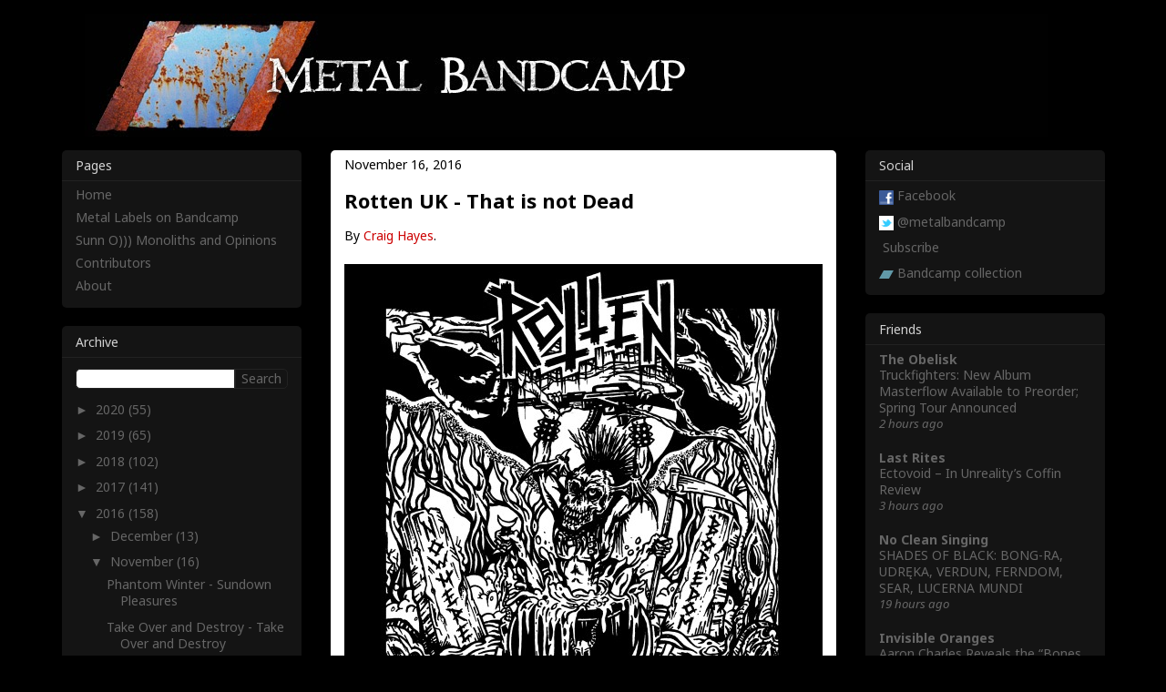

--- FILE ---
content_type: text/html; charset=UTF-8
request_url: https://metalbandcamp.com/2016/11/rotten-uk-that-is-not-dead.html
body_size: 20918
content:
<!DOCTYPE html>
<html class='v2' dir='ltr' xmlns='http://www.w3.org/1999/xhtml' xmlns:b='http://www.google.com/2005/gml/b' xmlns:data='http://www.google.com/2005/gml/data' xmlns:expr='http://www.google.com/2005/gml/expr'>
<head>
<link href='https://www.blogger.com/static/v1/widgets/335934321-css_bundle_v2.css' rel='stylesheet' type='text/css'/>
<meta content='width=1100' name='viewport'/>
<meta content='text/html; charset=UTF-8' http-equiv='Content-Type'/>
<meta content='blogger' name='generator'/>
<link href='https://metalbandcamp.com/favicon.ico' rel='icon' type='image/x-icon'/>
<link href='http://metalbandcamp.com/2016/11/rotten-uk-that-is-not-dead.html' rel='canonical'/>
<link rel="alternate" type="application/atom+xml" title="Metal Bandcamp - Atom" href="https://metalbandcamp.com/feeds/posts/default" />
<link rel="alternate" type="application/rss+xml" title="Metal Bandcamp - RSS" href="https://metalbandcamp.com/feeds/posts/default?alt=rss" />
<link rel="service.post" type="application/atom+xml" title="Metal Bandcamp - Atom" href="https://www.blogger.com/feeds/6314538730424477846/posts/default" />

<link rel="alternate" type="application/atom+xml" title="Metal Bandcamp - Atom" href="https://metalbandcamp.com/feeds/1565975221307768084/comments/default" />
<!--Can't find substitution for tag [blog.ieCssRetrofitLinks]-->
<link href='https://blogger.googleusercontent.com/img/b/R29vZ2xl/AVvXsEjDXaqWvR8q4-0MZba7NNQv9_3ShQWVJ_pzPyU9q1JnT4tWBZEvIJzHL9q8uS0YjPCcJnrYnIKz8epqlSEy2WPnYL1-MNq10usEgL2E79d_G2hPt_N-Rc22hPeqmYQL-t_6_EofHFIWKN4v/s1600/Rotten_UK-That_Is_Not_Dead.jpg' rel='image_src'/>
<meta content='http://metalbandcamp.com/2016/11/rotten-uk-that-is-not-dead.html' property='og:url'/>
<meta content='Rotten UK - That is not Dead' property='og:title'/>
<meta content='By Craig Hayes. The first record I ever bought was a rowdy UK punk compilation called Punk And Disorderly III. I’ll understand if you’ve nev...' property='og:description'/>
<meta content='https://blogger.googleusercontent.com/img/b/R29vZ2xl/AVvXsEjDXaqWvR8q4-0MZba7NNQv9_3ShQWVJ_pzPyU9q1JnT4tWBZEvIJzHL9q8uS0YjPCcJnrYnIKz8epqlSEy2WPnYL1-MNq10usEgL2E79d_G2hPt_N-Rc22hPeqmYQL-t_6_EofHFIWKN4v/w1200-h630-p-k-no-nu/Rotten_UK-That_Is_Not_Dead.jpg' property='og:image'/>
<title>Metal Bandcamp: Rotten UK - That is not Dead</title>
<link href='https://fonts.googleapis.com/css?family=Noto+Sans:400,400italic,700' rel='stylesheet' type='text/css'/>
<link href='//www.google.com/uds/css/gsearch.css' rel='stylesheet' type='text/css'/>
<style id='page-skin-1' type='text/css'><!--
/*
-----------------------------------------------
Blogger Template Style
Name:     Awesome Inc.
Designer: Tina Piknæse
URL:      tinachen.org
----------------------------------------------- */
/* Variable definitions
====================
<Variable name="keycolor" description="Main Color" type="color" default="#ffffff"/>
<Group description="Page" selector="body">
<Variable name="body.font" description="Font" type="font"
default="normal normal 13px Arial, Tahoma, Helvetica, FreeSans, sans-serif"/>
<Variable name="body.background.color" description="Background Color" type="color" default="#000000"/>
<Variable name="body.text.color" description="Text Color" type="color" default="#ffffff"/>
</Group>
<Group description="Links" selector=".main-inner">
<Variable name="link.color" description="Link Color" type="color" default="#888888"/>
<Variable name="link.visited.color" description="Visited Color" type="color" default="#444444"/>
<Variable name="link.hover.color" description="Hover Color" type="color" default="#cccccc"/>
</Group>
<Group description="Blog Title" selector=".header h1">
<Variable name="header.font" description="Title Font" type="font"
default="normal bold 40px Arial, Tahoma, Helvetica, FreeSans, sans-serif"/>
<Variable name="header.text.color" description="Title Color" type="color" default="#000000" />
<Variable name="header.background.color" description="Header Background" type="color" default="transparent" />
</Group>
<Group description="Blog Description" selector=".header .description">
<Variable name="description.font" description="Font" type="font"
default="normal normal 14px Arial, Tahoma, Helvetica, FreeSans, sans-serif"/>
<Variable name="description.text.color" description="Text Color" type="color"
default="#000000" />
</Group>
<Group description="Tabs Text" selector=".tabs-inner .widget li a">
<Variable name="tabs.font" description="Font" type="font"
default="normal bold 14px Arial, Tahoma, Helvetica, FreeSans, sans-serif"/>
<Variable name="tabs.text.color" description="Text Color" type="color" default="#000000"/>
<Variable name="tabs.selected.text.color" description="Selected Color" type="color" default="#ffffff"/>
</Group>
<Group description="Tabs Background" selector=".tabs-outer .PageList">
<Variable name="tabs.background.color" description="Background Color" type="color" default="#141414"/>
<Variable name="tabs.selected.background.color" description="Selected Color" type="color" default="#444444"/>
<Variable name="tabs.border.color" description="Border Color" type="color" default="#222222"/>
</Group>
<Group description="Date Header" selector=".main-inner .widget h2.date-header, .main-inner .widget h2.date-header span">
<Variable name="date.font" description="Font" type="font"
default="normal normal 14px Arial, Tahoma, Helvetica, FreeSans, sans-serif"/>
<Variable name="date.text.color" description="Text Color" type="color" default="#666666"/>
<Variable name="date.border.color" description="Border Color" type="color" default="#222222"/>
</Group>
<Group description="Post Title" selector="h3.post-title, h4, h3.post-title a">
<Variable name="post.title.font" description="Font" type="font"
default="normal bold 22px Arial, Tahoma, Helvetica, FreeSans, sans-serif"/>
<Variable name="post.title.text.color" description="Text Color" type="color" default="#000000"/>
</Group>
<Group description="Post Background" selector=".post">
<Variable name="post.background.color" description="Background Color" type="color" default="#141414" />
<Variable name="post.border.color" description="Border Color" type="color" default="#222222" />
<Variable name="post.border.bevel.color" description="Bevel Color" type="color" default="#222222"/>
</Group>
<Group description="Gadget Title" selector="h2">
<Variable name="widget.title.font" description="Font" type="font"
default="normal bold 14px Arial, Tahoma, Helvetica, FreeSans, sans-serif"/>
<Variable name="widget.title.text.color" description="Text Color" type="color" default="#000000"/>
</Group>
<Group description="Gadget Text" selector=".sidebar .widget">
<Variable name="widget.font" description="Font" type="font"
default="normal normal 14px Arial, Tahoma, Helvetica, FreeSans, sans-serif"/>
<Variable name="widget.text.color" description="Text Color" type="color" default="#000000"/>
<Variable name="widget.alternate.text.color" description="Alternate Color" type="color" default="#666666"/>
</Group>
<Group description="Gadget Links" selector=".sidebar .widget">
<Variable name="widget.link.color" description="Link Color" type="color" default="#cc0000"/>
<Variable name="widget.link.visited.color" description="Visited Color" type="color" default="#cc0000"/>
<Variable name="widget.link.hover.color" description="Hover Color" type="color" default="#cc0000"/>
</Group>
<Group description="Gadget Background" selector=".sidebar .widget">
<Variable name="widget.background.color" description="Background Color" type="color" default="#141414"/>
<Variable name="widget.border.color" description="Border Color" type="color" default="#222222"/>
<Variable name="widget.border.bevel.color" description="Bevel Color" type="color" default="#000000"/>
</Group>
<Group description="Sidebar Background" selector=".column-left-inner .column-right-inner">
<Variable name="widget.outer.background.color" description="Background Color" type="color" default="transparent" />
</Group>
<Group description="Images" selector=".main-inner">
<Variable name="image.background.color" description="Background Color" type="color" default="transparent"/>
<Variable name="image.border.color" description="Border Color" type="color" default="transparent"/>
</Group>
<Group description="Feed" selector=".blog-feeds">
<Variable name="feed.text.color" description="Text Color" type="color" default="#000000"/>
</Group>
<Group description="Feed Links" selector=".blog-feeds">
<Variable name="feed.link.color" description="Link Color" type="color" default="#cc0000"/>
<Variable name="feed.link.visited.color" description="Visited Color" type="color" default="#cc0000"/>
<Variable name="feed.link.hover.color" description="Hover Color" type="color" default="#cc0000"/>
</Group>
<Group description="Pager" selector=".blog-pager">
<Variable name="pager.background.color" description="Background Color" type="color" default="#ffffff" />
</Group>
<Group description="Footer" selector=".footer-outer">
<Variable name="footer.background.color" description="Background Color" type="color" default="#141414" />
<Variable name="footer.text.color" description="Text Color" type="color" default="#000000" />
</Group>
<Variable name="title.shadow.spread" description="Title Shadow" type="length" default="-1px" min="-1px" max="100px"/>
<Variable name="body.background" description="Body Background" type="background"
color="#000000"
default="$(color) none repeat scroll top left"/>
<Variable name="body.background.gradient.cap" description="Body Gradient Cap" type="url"
default="none"/>
<Variable name="body.background.size" description="Body Background Size" type="string" default="auto"/>
<Variable name="tabs.background.gradient" description="Tabs Background Gradient" type="url"
default="none"/>
<Variable name="header.background.gradient" description="Header Background Gradient" type="url" default="none" />
<Variable name="header.padding.top" description="Header Top Padding" type="length" default="22px" min="0" max="100px"/>
<Variable name="header.margin.top" description="Header Top Margin" type="length" default="0" min="0" max="100px"/>
<Variable name="header.margin.bottom" description="Header Bottom Margin" type="length" default="0" min="0" max="100px"/>
<Variable name="widget.padding.top" description="Widget Padding Top" type="length" default="8px" min="0" max="20px"/>
<Variable name="widget.padding.side" description="Widget Padding Side" type="length" default="15px" min="0" max="100px"/>
<Variable name="widget.outer.margin.top" description="Widget Top Margin" type="length" default="0" min="0" max="100px"/>
<Variable name="widget.outer.background.gradient" description="Gradient" type="url" default="none" />
<Variable name="widget.border.radius" description="Gadget Border Radius" type="length" default="0" min="0" max="100px"/>
<Variable name="outer.shadow.spread" description="Outer Shadow Size" type="length" default="0" min="0" max="100px"/>
<Variable name="date.header.border.radius.top" description="Date Header Border Radius Top" type="length" default="0" min="0" max="100px"/>
<Variable name="date.header.position" description="Date Header Position" type="length" default="15px" min="0" max="100px"/>
<Variable name="date.space" description="Date Space" type="length" default="30px" min="0" max="100px"/>
<Variable name="date.position" description="Date Float" type="string" default="static" />
<Variable name="date.padding.bottom" description="Date Padding Bottom" type="length" default="0" min="0" max="100px"/>
<Variable name="date.border.size" description="Date Border Size" type="length" default="0" min="0" max="10px"/>
<Variable name="date.background" description="Date Background" type="background" color="transparent"
default="$(color) none no-repeat scroll top left" />
<Variable name="date.first.border.radius.top" description="Date First top radius" type="length" default="5px" min="0" max="100px"/>
<Variable name="date.last.space.bottom" description="Date Last Space Bottom" type="length"
default="20px" min="0" max="100px"/>
<Variable name="date.last.border.radius.bottom" description="Date Last bottom radius" type="length" default="5px" min="0" max="100px"/>
<Variable name="post.first.padding.top" description="First Post Padding Top" type="length" default="0" min="0" max="100px"/>
<Variable name="image.shadow.spread" description="Image Shadow Size" type="length" default="0" min="0" max="100px"/>
<Variable name="image.border.radius" description="Image Border Radius" type="length" default="0" min="0" max="100px"/>
<Variable name="separator.outdent" description="Separator Outdent" type="length" default="15px" min="0" max="100px"/>
<Variable name="title.separator.border.size" description="Widget Title Border Size" type="length" default="1px" min="0" max="10px"/>
<Variable name="list.separator.border.size" description="List Separator Border Size" type="length" default="1px" min="0" max="10px"/>
<Variable name="shadow.spread" description="Shadow Size" type="length" default="0" min="0" max="100px"/>
<Variable name="startSide" description="Side where text starts in blog language" type="automatic" default="left"/>
<Variable name="endSide" description="Side where text ends in blog language" type="automatic" default="right"/>
<Variable name="date.side" description="Side where date header is placed" type="string" default="right"/>
<Variable name="pager.border.radius.top" description="Pager Border Top Radius" type="length" default="5px" min="0" max="100px"/>
<Variable name="pager.space.top" description="Pager Top Space" type="length" default="1em" min="0" max="20em"/>
<Variable name="footer.background.gradient" description="Background Gradient" type="url" default="none" />
<Variable name="mobile.background.size" description="Mobile Background Size" type="string"
default="auto"/>
<Variable name="mobile.background.overlay" description="Mobile Background Overlay" type="string"
default="transparent none repeat scroll top left"/>
<Variable name="mobile.button.color" description="Mobile Button Color" type="color" default="#ffffff" />
*/
/* Content
----------------------------------------------- */
body {
font: normal 400 14px/1.3 'Noto Sans', Arial, Tahoma, Helvetica, FreeSans, sans-serif;
color: #000000;
background: #000000 none no-repeat scroll center center;
}
html body .content-outer {
min-width: 0;
max-width: 100%;
width: 100%;
}
a:link {
text-decoration: none;
color: #cc0000;
}
a:visited {
text-decoration: none;
color: #cc0000;
}
a:hover {
text-decoration: underline;
color: #cc0000;
}
.body-fauxcolumn-outer .cap-top {
position: absolute;
z-index: 1;
height: 276px;
width: 100%;
background: transparent none repeat-x scroll top left;
_background-image: none;
}
/* Columns
----------------------------------------------- */
.content-inner {
padding: 0;
}
.header-inner .section {
margin: 0 16px;
}
.tabs-inner .section {
margin: 0 16px;
}
.main-inner {
padding-top: 30px;
}
.main-inner .column-center-inner,
.main-inner .column-left-inner,
.main-inner .column-right-inner {
padding: 0 5px;
}
*+html body .main-inner .column-center-inner {
margin-top: -30px;
}
#layout .main-inner .column-center-inner {
margin-top: 0;
}
/* Header
----------------------------------------------- */
.header-outer {
margin: 0 0 0 0;
background: transparent none repeat scroll 0 0;
}
.Header h1 {
font: normal bold 24px Impact, sans-serif;
color: #e32525;
text-shadow: 0 0 -1px #000000;
}
.Header h1 a {
color: #e32525;
}
.Header .description {
font: normal normal 24px Impact, sans-serif;
color: #ffffff;
}
.header-inner .Header .titlewrapper,
.header-inner .Header .descriptionwrapper {
padding-left: 0;
padding-right: 0;
margin-bottom: 0;
}
.header-inner .Header .titlewrapper {
padding-top: 22px;
}
/* Tabs
----------------------------------------------- */
.tabs-outer {
overflow: hidden;
position: relative;
background: #141414 none repeat scroll 0 0;
}
#layout .tabs-outer {
overflow: visible;
}
.tabs-cap-top, .tabs-cap-bottom {
position: absolute;
width: 100%;
border-top: 1px solid #222222;
}
.tabs-cap-bottom {
bottom: 0;
}
.tabs-inner .widget li a {
display: inline-block;
margin: 0;
padding: .6em 1.5em;
font: normal bold 24px Impact, sans-serif;
color: #ffffff;
border-top: 1px solid #222222;
border-bottom: 1px solid #222222;
border-left: 1px solid #222222;
height: 16px;
line-height: 16px;
}
.tabs-inner .widget li:last-child a {
border-right: 1px solid #222222;
}
.tabs-inner .widget li.selected a, .tabs-inner .widget li a:hover {
background: #444444 none repeat-x scroll 0 -100px;
color: #ffffff;
}
/* Headings
----------------------------------------------- */
h2 {
font: normal 400 14px/1.3 'Noto Sans', Arial, Tahoma, Helvetica, FreeSans, sans-serif;
color: #d2d2d2;
}
/* Widgets
----------------------------------------------- */
.main-inner .section {
margin: 0 27px;
padding: 0;
}
.main-inner .column-left-outer,
.main-inner .column-right-outer {
margin-top: 0;
}
#layout .main-inner .column-left-outer,
#layout .main-inner .column-right-outer {
margin-top: 0;
}
.main-inner .column-left-inner,
.main-inner .column-right-inner {
background: transparent none repeat 0 0;
-moz-box-shadow: 0 0 0 rgba(0, 0, 0, .2);
-webkit-box-shadow: 0 0 0 rgba(0, 0, 0, .2);
-goog-ms-box-shadow: 0 0 0 rgba(0, 0, 0, .2);
box-shadow: 0 0 0 rgba(0, 0, 0, .2);
-moz-border-radius: 5px;
-webkit-border-radius: 5px;
-goog-ms-border-radius: 5px;
border-radius: 5px;
}
#layout .main-inner .column-left-inner,
#layout .main-inner .column-right-inner {
margin-top: 0;
}
.sidebar .widget {
font: normal 400 14px/1.3 'Noto Sans', Arial, Tahoma, Helvetica, FreeSans, sans-serif;
color: #ffffff;
}
.sidebar .widget a:link {
color: #666666;
}
.sidebar .widget a:visited {
color: #666666;
}
.sidebar .widget a:hover {
color: #d2d2d2;
}
.sidebar .widget h2 {
text-shadow: 0 0 -1px #000000;
}
.main-inner .widget {
background-color: #141414;
border: 1px solid #222222;
padding: 0 15px 15px;
margin: 20px -16px;
-moz-box-shadow: 0 0 0 rgba(0, 0, 0, .2);
-webkit-box-shadow: 0 0 0 rgba(0, 0, 0, .2);
-goog-ms-box-shadow: 0 0 0 rgba(0, 0, 0, .2);
box-shadow: 0 0 0 rgba(0, 0, 0, .2);
-moz-border-radius: 5px;
-webkit-border-radius: 5px;
-goog-ms-border-radius: 5px;
border-radius: 5px;
}
.main-inner .widget h2 {
margin: 0 -15px;
padding: .6em 15px .5em;
border-bottom: 1px solid #000000;
}
.footer-inner .widget h2 {
padding: 0 0 .4em;
border-bottom: 1px solid #000000;
}
.main-inner .widget h2 + div, .footer-inner .widget h2 + div {
border-top: 1px solid #222222;
padding-top: 8px;
}
.main-inner .widget .widget-content {
margin: 0 -15px;
padding: 7px 15px 0;
}
.main-inner .widget ul, .main-inner .widget #ArchiveList ul.flat {
margin: -8px -15px 0;
padding: 0;
list-style: none;
}
.main-inner .widget #ArchiveList {
margin: -8px 0 0;
}
.main-inner .widget ul li, .main-inner .widget #ArchiveList ul.flat li {
padding: .5em 15px;
text-indent: 0;
color: #666666;
border-top: 1px solid #222222;
border-bottom: 1px solid #000000;
}
.main-inner .widget #ArchiveList ul li {
padding-top: .25em;
padding-bottom: .25em;
}
.main-inner .widget ul li:first-child, .main-inner .widget #ArchiveList ul.flat li:first-child {
border-top: none;
}
.main-inner .widget ul li:last-child, .main-inner .widget #ArchiveList ul.flat li:last-child {
border-bottom: none;
}
.post-body {
position: relative;
}
.main-inner .widget .post-body ul {
padding: 0 2.5em;
margin: .5em 0;
list-style: disc;
}
.main-inner .widget .post-body ul li {
padding: 0.25em 0;
margin-bottom: .25em;
color: #000000;
border: none;
}
.footer-inner .widget ul {
padding: 0;
list-style: none;
}
.widget .zippy {
color: #666666;
}
/* Posts
----------------------------------------------- */
body .main-inner .Blog {
padding: 0;
margin-bottom: 1em;
background-color: transparent;
border: none;
-moz-box-shadow: 0 0 0 rgba(0, 0, 0, 0);
-webkit-box-shadow: 0 0 0 rgba(0, 0, 0, 0);
-goog-ms-box-shadow: 0 0 0 rgba(0, 0, 0, 0);
box-shadow: 0 0 0 rgba(0, 0, 0, 0);
}
.main-inner .section:last-child .Blog:last-child {
padding: 0;
margin-bottom: 1em;
}
.main-inner .widget h2.date-header {
margin: 0 -15px 1px;
padding: 0 0 0 0;
font: normal 400 14px/1.3 'Noto Sans', Arial, Tahoma, Helvetica, FreeSans, sans-serif;
color: #000000;
background: transparent none no-repeat scroll top left;
border-top: 0 solid #222222;
border-bottom: 1px solid #000000;
-moz-border-radius-topleft: 0;
-moz-border-radius-topright: 0;
-webkit-border-top-left-radius: 0;
-webkit-border-top-right-radius: 0;
border-top-left-radius: 0;
border-top-right-radius: 0;
position: static;
bottom: 100%;
right: 15px;
text-shadow: 0 0 -1px #000000;
}
.main-inner .widget h2.date-header span {
font: normal 400 14px/1.3 'Noto Sans', Arial, Tahoma, Helvetica, FreeSans, sans-serif;
display: block;
padding: .5em 15px;
border-left: 0 solid #222222;
border-right: 0 solid #222222;
}
.date-outer {
position: relative;
margin: 30px 0 20px;
padding: 0 15px;
background-color: #ffffff;
border: 1px solid #222222;
-moz-box-shadow: 0 0 0 rgba(0, 0, 0, .2);
-webkit-box-shadow: 0 0 0 rgba(0, 0, 0, .2);
-goog-ms-box-shadow: 0 0 0 rgba(0, 0, 0, .2);
box-shadow: 0 0 0 rgba(0, 0, 0, .2);
-moz-border-radius: 5px;
-webkit-border-radius: 5px;
-goog-ms-border-radius: 5px;
border-radius: 5px;
}
.date-outer:first-child {
margin-top: 0;
}
.date-outer:last-child {
margin-bottom: 20px;
-moz-border-radius-bottomleft: 5px;
-moz-border-radius-bottomright: 5px;
-webkit-border-bottom-left-radius: 5px;
-webkit-border-bottom-right-radius: 5px;
-goog-ms-border-bottom-left-radius: 5px;
-goog-ms-border-bottom-right-radius: 5px;
border-bottom-left-radius: 5px;
border-bottom-right-radius: 5px;
}
.date-posts {
margin: 0 -15px;
padding: 0 15px;
clear: both;
}
.post-outer, .inline-ad {
border-top: 1px solid #222222;
margin: 0 -15px;
padding: 15px 15px;
}
.post-outer {
padding-bottom: 10px;
}
.post-outer:first-child {
padding-top: 0;
border-top: none;
}
.post-outer:last-child, .inline-ad:last-child {
border-bottom: none;
}
.post-body {
position: relative;
}
.post-body img {
padding: 8px;
background: rgba(0, 0, 0, 0);
border: 1px solid transparent;
-moz-box-shadow: 0 0 0 rgba(0, 0, 0, .2);
-webkit-box-shadow: 0 0 0 rgba(0, 0, 0, .2);
box-shadow: 0 0 0 rgba(0, 0, 0, .2);
-moz-border-radius: 0;
-webkit-border-radius: 0;
border-radius: 0;
}
h3.post-title, h4 {
font: normal 700 22px/1.3 'Noto Sans', Arial, Tahoma, Helvetica, FreeSans, sans-serif;
color: #000000;
}
h3.post-title a {
font: normal 700 22px/1.3 'Noto Sans', Arial, Tahoma, Helvetica, FreeSans, sans-serif;
color: #000000;
}
h3.post-title a:hover {
color: #cc0000;
text-decoration: underline;
}
.post-header {
margin: 0 0 1em;
}
.post-body {
line-height: 1.4;
}
.post-outer h2 {
color: #000000;
}
.post-footer {
margin: 1.5em 0 0;
}
#blog-pager {
padding: 15px;
font-size: 100%;
background-color: #141414;
border: 1px solid #222222;
-moz-box-shadow: 0 0 0 rgba(0, 0, 0, .2);
-webkit-box-shadow: 0 0 0 rgba(0, 0, 0, .2);
-goog-ms-box-shadow: 0 0 0 rgba(0, 0, 0, .2);
box-shadow: 0 0 0 rgba(0, 0, 0, .2);
-moz-border-radius: 5px;
-webkit-border-radius: 5px;
-goog-ms-border-radius: 5px;
border-radius: 5px;
-moz-border-radius-topleft: 5px;
-moz-border-radius-topright: 5px;
-webkit-border-top-left-radius: 5px;
-webkit-border-top-right-radius: 5px;
-goog-ms-border-top-left-radius: 5px;
-goog-ms-border-top-right-radius: 5px;
border-top-left-radius: 5px;
border-top-right-radius-topright: 5px;
margin-top: 1em;
}
.blog-feeds, .post-feeds {
margin: 1em 0;
text-align: center;
color: #ffffff;
}
.blog-feeds a, .post-feeds a {
color: #888888;
}
.blog-feeds a:visited, .post-feeds a:visited {
color: #888888;
}
.blog-feeds a:hover, .post-feeds a:hover {
color: #d2d2d2;
}
.post-outer .comments {
margin-top: 2em;
}
/* Comments
----------------------------------------------- */
.comments .comments-content .icon.blog-author {
background-repeat: no-repeat;
background-image: url([data-uri]);
}
.comments .comments-content .loadmore a {
border-top: 1px solid #222222;
border-bottom: 1px solid #222222;
}
.comments .continue {
border-top: 2px solid #222222;
}
/* Footer
----------------------------------------------- */
.footer-outer {
margin: -0 0 -1px;
padding: 0 0 0;
color: #ffffff;
overflow: hidden;
}
.footer-fauxborder-left {
border-top: 1px solid #222222;
background: #141414 none repeat scroll 0 0;
-moz-box-shadow: 0 0 0 rgba(0, 0, 0, .2);
-webkit-box-shadow: 0 0 0 rgba(0, 0, 0, .2);
-goog-ms-box-shadow: 0 0 0 rgba(0, 0, 0, .2);
box-shadow: 0 0 0 rgba(0, 0, 0, .2);
margin: 0 -0;
}
/* Mobile
----------------------------------------------- */
body.mobile {
background-size: auto;
}
.mobile .body-fauxcolumn-outer {
background: transparent none repeat scroll top left;
}
*+html body.mobile .main-inner .column-center-inner {
margin-top: 0;
}
.mobile .main-inner .widget {
padding: 0 0 15px;
}
.mobile .main-inner .widget h2 + div,
.mobile .footer-inner .widget h2 + div {
border-top: none;
padding-top: 0;
}
.mobile .footer-inner .widget h2 {
padding: 0.5em 0;
border-bottom: none;
}
.mobile .main-inner .widget .widget-content {
margin: 0;
padding: 7px 0 0;
}
.mobile .main-inner .widget ul,
.mobile .main-inner .widget #ArchiveList ul.flat {
margin: 0 -15px 0;
}
.mobile .main-inner .widget h2.date-header {
right: 0;
}
.mobile .date-header span {
padding: 0.4em 0;
}
.mobile .date-outer:first-child {
margin-bottom: 0;
border: 1px solid #222222;
-moz-border-radius-topleft: 0;
-moz-border-radius-topright: 0;
-webkit-border-top-left-radius: 0;
-webkit-border-top-right-radius: 0;
-goog-ms-border-top-left-radius: 0;
-goog-ms-border-top-right-radius: 0;
border-top-left-radius: 0;
border-top-right-radius: 0;
}
.mobile .date-outer {
border-color: #222222;
border-width: 0 1px 1px;
}
.mobile .date-outer:last-child {
margin-bottom: 0;
}
.mobile .main-inner {
padding: 0;
}
.mobile .header-inner .section {
margin: 0;
}
.mobile .post-outer, .mobile .inline-ad {
padding: 5px 0;
}
.mobile .tabs-inner .section {
margin: 0 10px;
}
.mobile .main-inner .widget h2 {
margin: 0;
padding: 0;
}
.mobile .main-inner .widget h2.date-header span {
padding: 0;
}
.mobile .main-inner .widget .widget-content {
margin: 0;
padding: 7px 0 0;
}
.mobile #blog-pager {
border: 1px solid transparent;
background: #141414 none repeat scroll 0 0;
}
.mobile .main-inner .column-left-inner,
.mobile .main-inner .column-right-inner {
background: transparent none repeat 0 0;
-moz-box-shadow: none;
-webkit-box-shadow: none;
-goog-ms-box-shadow: none;
box-shadow: none;
}
.mobile .date-posts {
margin: 0;
padding: 0;
}
.mobile .footer-fauxborder-left {
margin: 0;
border-top: inherit;
}
.mobile .main-inner .section:last-child .Blog:last-child {
margin-bottom: 0;
}
.mobile-index-contents {
color: #000000;
}
.mobile .mobile-link-button {
background: #cc0000 none repeat scroll 0 0;
}
.mobile-link-button a:link, .mobile-link-button a:visited {
color: #888888;
}
.mobile .tabs-inner .PageList .widget-content {
background: transparent;
border-top: 1px solid;
border-color: #222222;
color: #ffffff;
}
.mobile .tabs-inner .PageList .widget-content .pagelist-arrow {
border-left: 1px solid #222222;
}
/* Custom
----------------------------------------------- */
/* Input font */
input {
font: normal 400 14px/1.3 'Noto Sans', Arial, Tahoma, Helvetica, FreeSans, sans-serif;
}
/* General line heights */
.widget {
line-height: 1.3;
}
.widget ul {
line-height: 1.3;
}
.post-body, .post-header, .post-footer, .mbcPostLabels {
line-height: 1.5;
}
/* Footer */
.footer-outer {
height: 0;
}
/* Blog pager */
.blog-pager a:link {
color: #666666;
}
.blog-pager a:visited {
color: #666666;
}
.blog-pager a:hover {
color: #d2d2d2;
}
/* Header */
.header-inner .section {
margin: 0 41px;
}
.header-inner .Header #header-inner {
margin-top: -15px;
}
/* Borders */
.post-body img {
padding: 0;
border: 0;
}
.main-inner .widget h2.date-header {
border: 0;
}
.main-inner .widget h2 + div, .footer-inner .widget h2 + div {
border: 0;
}
.main-inner .widget ul li, .main-inner .widget #ArchiveList ul.flat li {
border: 0
}
.main-inner .widget {
border: 0;
}
.main-inner .widget h2 {
border-bottom: solid 1px #222222;
}
.main-inner {
padding-top: 15px;
padding-bottom: 15px;
}
.date-outer {
padding: 0 15px;
border: 0;
}
/* Fixes for blogroll widget */
#BlogList1 {
padding-bottom: 7px;
}
.blog-list-container .blog-title {
font-size: 100%
line-height: 1.3;
}
.blog-list-container .item-content {
font-size: 100%;
line-height: 1.3;
}
.blog-list-container .blog-content {
margin-left: 0;
width: 100%;
}
.blog-list-container .blog-icon {
margin-top: 0px;
width: 0px;
}
/* Fixes for label widget */
#Label1 ul {
padding-top: .25em;
}
#Label1 li {
padding-top: .25em;
padding-bottom: .25em;
line-height: 1.3;
}
/* Fixes for ArchiveList widget */
.main-inner .widget #ArchiveList {
margin-bottom: -8px;
}
#ArchiveList ul li {
padding-right: 0;
}
/* Overrides for gsearch.css */
form.gsc-search-box {
margin-top: 12px;
margin-bottom: 8px;
}
.gsc-input {
border-top-left-radius: 5px;
border-bottom-left-radius: 5px;
border: 0;
}
input.gsc-input {
border: solid 1px #222222;
}
.gsc-search-button {
border-top-right-radius: 5px;
border-bottom-right-radius: 5px;
color: #666666;
background-color: #141414;
border: 0;
}
input.gsc-search-button {
border: solid 1px #222222;
margin-left: 0;
}
/* Fixes for search result  */
.status-msg-wrap {
font-size: 100%; /*110%*/
width: 100%; /*90%*/
margin: 0; /*10px auto*/
position: relative;
}
.status-msg-body {
text-align: left; /*center*/
padding: 15px; /*.3em 0*/
width: auto; /*100%*/
position: relative; /*absolute*/
z-index: 0; /*4*/
border-radius: 5px; /*NEW*/
background-color: #ffffff; /*NEW*/
line-height: 1.5; /*NEW*/
}
.status-msg-border {
display: none;
}
.status-msg-bg {
display: none;
}
.status-msg-hidden {
display: none;
}
/* Fixes for PageList widget */
#PageList1 li {
padding-bottom: 0;
}
/* Mobile listview */
.mobile-index-title {
font: normal 700 14px/1.3 'Noto Sans', Arial, Tahoma, Helvetica, FreeSans, sans-serif;
width: auto;
color: #000000;
}
html body {
font-size: 14px;
}
.mobile .date-outer {
border-radius: 0;
border-bottom: solid 1px #222222;
}
.mobile .date-outer:first-child  {
border-top-left-radius: 5px;
border-top-right-radius: 5px;
border-top: 0;
border-left: 0;
border-right: 0;
border-bottom: solid 1px #222222;
}
.mobile .date-outer:last-child {
border-bottom-left-radius: 5px;
border-bottom-right-radius: 5px;
border-bottom: 0;
}
/* Mobile header */
.mobile .header-inner .Header #header-inner {
margin-top: -20px;
margin-bottom: -8px;
}
/* Mobile footer */
.mobile-link-button {
font: normal 400 14px/1.3 'Noto Sans', Arial, Tahoma, Helvetica, FreeSans, sans-serif;
border-radius: 5px;
}
html .blog-pager-older-link, html .blog-pager-newer-link {
/* Don't fix this font. The right/left arrows looks perfect in Arial */
}
.mobile-link-button a:link, .mobile-link-button a:visited {
color: #000000;
}
.mobile #blog-pager {
background: #000000 none repeat scroll 0 0;
}
html #blog-pager-home-link {
width: 100px;
}
html #blog-pager-labels-link {
width: 250px;
margin: 0 auto 20px auto;
}
/* Mobile search */
.mobile .status-msg-body {
margin-bottom: 15px;
}
.mobile input.gsc-input {
border: 0;
padding: 4px 6px;
}
.mobile input.gsc-search-button {
border: 0;
margin-left: 0;
background-color: #666666;
color: #000000;
width: 100px;
padding: 4px 6px;
}
.mobile input.gsc-search-button.mbcLabelSort {
color: #d2d2d2;
background-color: #141414;
width: 100%;
}
.mobile form.gsc-search-box {
width: 80%;
margin-left: auto;
margin-right: auto;
margin-top: 20px;
margin-bottom: 0px;
}
/* Mobile labels link */
.mbcMobileLabelPageLink {
width: 100%;
text-align: center;
}
.mbcMobileLabelPageLink a:hover {
color: #d2d2d2;
}
.mbcMobileLabelPageLink a:visited {
color: #666666;
}
.mbcMobileLabelPageLink a:link {
color: #666666;
}
/* Comments */
.blogger-comment-from-post {
height: 235px !important;
margin-left: -6px;
}
.comment-form {
margin-right: -10px;
}
/* Misc post stuff */
.post-body iframe {
width: 100% !important;
}
.mbcMobilePreview {
display: none;
}
.mbcFootnote {
font-size: 80%;
}
blockquote {
display: block;
margin: 1em 20px 1em 20px;
padding-left: 5px;
padding-right: 10px;
border-left: 5px solid #d2d2d2;
}
.mbcBlockquote {
display: inline-block;
margin: 0 20px 1em 20px;
}
.mbcImagelink {
margin-left: auto;
margin-right: auto;
}
/* Label page */
.mbcLabelBox {
float: left;
margin-left: -1px; /* account for image border */
}
.mbcLabelClear {
clear: left;
}
.mbcLabelImageLink {
display: block;
}
.mbcLabelImageLink img {
display: block;
border: 1px solid black;
border-radius: 3px 3px 0px 0px;
}
.mbcLabelDesc {
border-right: 1px solid black;
border-left: 1px solid black;
border-bottom: 1px solid black;
border-radius: 0px 0px 3px 3px;
padding: 2px 4px 2px 4px;
}
.mbcLabelImageText {
padding-left: 4px;
padding-top: 2px;
font-size: 80%;
line-height: 1.3;
}
.mbcLabelImageRightLink {
float: right;
padding-right: 4px;
}
.mbcLabelTable {
border: 1px solid black;
border-radius: 3px;
}
.mbcLabelTable table {
font-size: 80%;
border-collapse: collapse;
width: 524px; /* ??? */
border-style: hidden;
}
.mbcLabelTable caption {
border-bottom: 1px solid black;
color: #d2d2d2;
background-color: #141414;
}
.mbcLabelTable td {
border-right: 1px solid black;
width: 25%;
padding-left: 3px;
}
.mbcLabelSort {
border-right-width: 0;
border-left-width: 0;
color: #d2d2d2;
}
.mbcLabelSortLeft {
border-radius: 3px 0px 0px 3px;
}
.mbcLabelSortRight {
border-radius: 0px 3px 3px 0px;
}
/* Just the Facts...*/
div.mbcTableJtf {
border: 1px solid #d2d2d2;
}
table.mbcTableJtf {
border-style: hidden;
border-collapse: collapse;
}
table.mbcTableJtf td {
border: 1px solid #d2d2d2;
padding: 3px 6px 3px 6px;
vertical-align: text-top;
}
td.mbcTdNoWrap {
width: 106px; /*120-2*6 padding-2*1 border*/
}
--></style>
<style id='template-skin-1' type='text/css'><!--
body {
min-width: 1177px;
}
.content-outer, .content-fauxcolumn-outer, .region-inner {
min-width: 1177px;
max-width: 1177px;
_width: 1177px;
}
.main-inner .columns {
padding-left: 295px;
padding-right: 295px;
}
.main-inner .fauxcolumn-center-outer {
left: 295px;
right: 295px;
/* IE6 does not respect left and right together */
_width: expression(this.parentNode.offsetWidth -
parseInt("295px") -
parseInt("295px") + 'px');
}
.main-inner .fauxcolumn-left-outer {
width: 295px;
}
.main-inner .fauxcolumn-right-outer {
width: 295px;
}
.main-inner .column-left-outer {
width: 295px;
right: 100%;
margin-left: -295px;
}
.main-inner .column-right-outer {
width: 295px;
margin-right: -295px;
}
#layout {
min-width: 0;
}
#layout .content-outer {
min-width: 0;
width: 800px;
}
#layout .region-inner {
min-width: 0;
width: auto;
}
--></style>
<script type='text/javascript'>
var mbcString = "%3Ciframe%20width%3D%22100%25%22%20height%3D%22150px%22%20style%3D%22position%3A%20relative%3B%20display%3A%20block%3B%20width%3A%20100%25%3B%20height%3A%20150px%3B%22%20src%3D%22http%3A%2F%2Fbandcamp.com%2FEmbeddedPlayer%2Fv%3D2%2F{TYPE}%3D{ID}%2Flayout%3Dhttp_3A_2F_2Frotvel.dk_2Fmbc_2F{DESIGN}.txt%2Fbgcol%3Dffffff%2Flinkcol%3Dcc0000%2F%22%20allowtransparency%3D%22true%22%20frameborder%3D%220%22%3E%3Ca%20href%3D%22http%3A%2F%2Fmetalbandcamp.com%22%3EMetal%20Bandcamp%3C%2Fa%3E%3C%2Fiframe%3E";

var mbcLink = "%3Ca%20href%3D%22{LINK}%22%3ELink%3C/a%3E";
function mbcPlayer(albumId, link) {
  return mbcPlayer0(albumId, "", "album", link, "0");
}
function mbcPlayerDiv(albumId, divId, link) {
  return mbcPlayer0(albumId, divId, "album", link, "0");
}
function mbcPlayerTrack(albumId, link) {
  return mbcPlayer0(albumId, "", "track", link, "0");
}
function mbcPlayerDivTrack(albumId, divId, link) {
  return mbcPlayer0(albumId, divId, "track", link, "0");
}
function mbcPlayerSongNo(albumId, songLink, songNo) {
  return mbcPlayer0(albumId, "", "album", songLink, songNo);
}
function mbcPlayerDivSongNo(albumId, divId, songLink, songNo) {
  return mbcPlayer0(albumId, divId, "album", songLink, songNo);
}
var mbcPlayerTemplate = 
  	"<table align='center' cellpadding='0' cellspacing='0' style='margin-left: auto; margin-right: auto; text-align: center; width: 100%;'><tbody>" +
  		"<tr><td style='text-align: center;'>" +
  			"<iframe seamless='' src='https://bandcamp.com/EmbeddedPlayer/album={ALBUM}/size=large/bgcol=ffffff/linkcol=333333/artwork=small/transparent=true/' style='border: 0; height: {HEIGHT}px; width: 525px;'>" + 
  				"<a href='{LINK}'>Bandcamp link</a>" +
  			"</iframe>" +
  		"</td></tr>" +
  	"</tbody></table>"
  
function mbcPlayer1(albumId, link, songs = 10, divId = "") {
   	var height  = 142 + (songs * 33);
   
  	var html = mbcPlayerTemplate.replace("{ALBUM}", albumId);
  	html = html.replace("{HEIGHT}", height);
  	html = html.replace("{LINK}", link);
  
    div = document.getElementById("mbc" + albumId + divId);
  	div.innerHTML = html;
  
  	return false;
}

  
function mbcPlayer0(albumId, divId, type, link, songNo) {
   var design = type;
//  var body = document.getElementsByTagName("body")[0];
//  if (body.className == "loading mobile") {
//    design = "m_" + design;
//  }
  var html = mbcString.replace("{TYPE}", type);
  html = html.replace("{DESIGN}", design);
  var idReplace = albumId;
  if (songNo != "0") {
    idReplace += "/t=" + songNo;  
  }
  html = html.replace("{ID}", idReplace);  
  var div;
  if (type == "track") {
    div = document.getElementById("mbcTrack" + albumId + divId);
  }
  if (!div) {
    div = document.getElementById("mbc" + albumId + divId);
  }
//  if (body.className == "loading mobile") {
//    alert(unescape(html));
//  }
  if (link) {
    var linkHtml = mbcLink.replace("{LINK}", link);
    html += linkHtml;
  }
  div.innerHTML = unescape(html);
  return false;
}
function mbcModifyPost(id, author) {
  
  	var postBody = document.getElementById('post-body-' + id);
  
	var anchors = postBody.getElementsByTagName('a');
  	for (var i = 0, sz = anchors.length; i < sz; i++) {
      	var anchor = anchors[i];
      	if (anchor.href.indexOf('http://') == 0 && anchor.href.includes('.bp.blogspot.com')) {
        	anchor.href = anchor.href.replace('http://','https://')
      	}
      	if (anchor.className != 'mbcImagelink' && (!anchor.href.includes('metalbandcamp.com') || !anchor.href.includes('#'))) {
        	anchor.target = '_blank';
      	}
    }

  	/*
    var frames = postBody.getElementsByTagName('iframe');
   	for (var i = 0, sz = frames.length; i < sz; i++) {
     	var frame = frames[i];
      	if (frame.src.indexOf('http://') == 0) {
        	frame.src = frame.src.replace('http://','https://')
      	}
    }  
	*/

  	// Ensure https image urls
  	var images = postBody.getElementsByTagName('img');
  	for (var i = 0, sz = images.length; i < sz; i++) {
    	var image = images[i];
    	if (image.src.indexOf('http://') == 0 && image.src.includes('.bp.blogspot.com')) {
      		image.src = image.src.replace('http://','https://')
    	}
  	}

  	var postFooter = postBody.nextSibling.nextSibling; // Skip div text
  
  	var authorSpan = postFooter.getElementsByClassName('post-author vcard')[0];
  	if (author == 'Max Rotvel' || author == 'MaxR') {
    	authorSpan.innerHTML = 'Posted by Max Rotvel'; // Don't use old name and don't add a link for me.
  	} else {
    	var pos = author.length - 1;
    	if (author.charAt(pos) == '.') {
      		author = author.substring(0, pos); // Fix for Justin C.      
    	}
    	var link = window.location.protocol + '//' + window.location.hostname + '/search/label/' + author;
    	authorSpan.innerHTML = "Posted by <a href='" + link + "'>" + author + "</a>";
  	}

  	// Rearrange stuff in footer manually because widget functionality is broken.
  	//var labelsSpan = postFooter.getElementsByClassName('post-labels')[0];
  	//var shareButtonsDiv = postFooter.getElementsByClassName('post-share-buttons goog-inline-block')[0];
  	//labelsSpan.innerHTML = shareButtonsDiv.innerHTML;
  	//labelsSpan.className = 'post-share-buttons goog-inline-block';
  	//shareButtonsDiv.innerHTML = '';
}
  
function submitMbcSearch(mobile) {
  var input = document.getElementById('mbcSearchInput' + mobile).value;
  if (input.length > 0) {
    var form = document.getElementById('mbcSearchForm' + mobile);
    var search = window.location.protocol + '//'+ window.location.hostname + '/search/?q=' + input;
    if (mobile == 'Mobile') {
      search += '&m=1';
    }
    window.location = search;
  }
  return false;
}
  
function loadMbcSearch(mobile) {
  if (window.location.pathname.includes("/search/")) {
    var q = window.location.search.replace("?q=", "").replace("&m=1", "");
    if (q) {
      var input = document.getElementById('mbcSearchInput' + mobile);
      input.value = decodeURIComponent(q);
      input.focus();
    }
  }
  return false;
}
</script>
<link href='https://www.blogger.com/dyn-css/authorization.css?targetBlogID=6314538730424477846&amp;zx=ea700c3b-3570-420d-97ca-2b08ce57980a' media='none' onload='if(media!=&#39;all&#39;)media=&#39;all&#39;' rel='stylesheet'/><noscript><link href='https://www.blogger.com/dyn-css/authorization.css?targetBlogID=6314538730424477846&amp;zx=ea700c3b-3570-420d-97ca-2b08ce57980a' rel='stylesheet'/></noscript>
<meta name='google-adsense-platform-account' content='ca-host-pub-1556223355139109'/>
<meta name='google-adsense-platform-domain' content='blogspot.com'/>

</head>
<body class='loading'>
<div class='navbar no-items section' id='navbar' name='Navbar'>
</div>
<div class='body-fauxcolumns'>
<div class='fauxcolumn-outer body-fauxcolumn-outer'>
<div class='cap-top'>
<div class='cap-left'></div>
<div class='cap-right'></div>
</div>
<div class='fauxborder-left'>
<div class='fauxborder-right'></div>
<div class='fauxcolumn-inner'>
</div>
</div>
<div class='cap-bottom'>
<div class='cap-left'></div>
<div class='cap-right'></div>
</div>
</div>
</div>
<div class='content'>
<div class='content-fauxcolumns'>
<div class='fauxcolumn-outer content-fauxcolumn-outer'>
<div class='cap-top'>
<div class='cap-left'></div>
<div class='cap-right'></div>
</div>
<div class='fauxborder-left'>
<div class='fauxborder-right'></div>
<div class='fauxcolumn-inner'>
</div>
</div>
<div class='cap-bottom'>
<div class='cap-left'></div>
<div class='cap-right'></div>
</div>
</div>
</div>
<div class='content-outer'>
<div class='content-cap-top cap-top'>
<div class='cap-left'></div>
<div class='cap-right'></div>
</div>
<div class='fauxborder-left content-fauxborder-left'>
<div class='fauxborder-right content-fauxborder-right'></div>
<div class='content-inner'>
<header>
<div class='header-outer'>
<div class='header-cap-top cap-top'>
<div class='cap-left'></div>
<div class='cap-right'></div>
</div>
<div class='fauxborder-left header-fauxborder-left'>
<div class='fauxborder-right header-fauxborder-right'></div>
<div class='region-inner header-inner'>
<div class='header section' id='header' name='Header'><div class='widget Header' data-version='1' id='Header1'>
<div id='header-inner'>
<a href='https://metalbandcamp.com/' style='display: block'>
<img alt='Metal Bandcamp' height='135px; ' id='Header1_headerimg' src='https://blogger.googleusercontent.com/img/b/R29vZ2xl/AVvXsEiRmj-62QIjMEHfOrrQHyCH_zRFfHw8_3RVAQq1Ndk3dw8YVk6FYUAKA_4iHjI3obP1ex6PQus_tyfdrQrejn2nx_b6lHjROppX9rb5TlAk6_Az9D2bWwXruaKwrt6rqNkk84xb0zs48Dw/s1600/metalbandcamp+mock+04+copy.jpg' style='display: block' width='1057px; '/>
</a>
</div>
</div></div>
</div>
</div>
<div class='header-cap-bottom cap-bottom'>
<div class='cap-left'></div>
<div class='cap-right'></div>
</div>
</div>
</header>
<div class='tabs-outer'>
<div class='tabs-cap-top cap-top'>
<div class='cap-left'></div>
<div class='cap-right'></div>
</div>
<div class='fauxborder-left tabs-fauxborder-left'>
<div class='fauxborder-right tabs-fauxborder-right'></div>
<div class='region-inner tabs-inner'>
<div class='tabs no-items section' id='crosscol' name='Cross-Column'></div>
<div class='tabs no-items section' id='crosscol-overflow' name='Cross-Column 2'></div>
</div>
</div>
<div class='tabs-cap-bottom cap-bottom'>
<div class='cap-left'></div>
<div class='cap-right'></div>
</div>
</div>
<div class='main-outer'>
<div class='main-cap-top cap-top'>
<div class='cap-left'></div>
<div class='cap-right'></div>
</div>
<div class='fauxborder-left main-fauxborder-left'>
<div class='fauxborder-right main-fauxborder-right'></div>
<div class='region-inner main-inner'>
<div class='columns fauxcolumns'>
<div class='fauxcolumn-outer fauxcolumn-center-outer'>
<div class='cap-top'>
<div class='cap-left'></div>
<div class='cap-right'></div>
</div>
<div class='fauxborder-left'>
<div class='fauxborder-right'></div>
<div class='fauxcolumn-inner'>
</div>
</div>
<div class='cap-bottom'>
<div class='cap-left'></div>
<div class='cap-right'></div>
</div>
</div>
<div class='fauxcolumn-outer fauxcolumn-left-outer'>
<div class='cap-top'>
<div class='cap-left'></div>
<div class='cap-right'></div>
</div>
<div class='fauxborder-left'>
<div class='fauxborder-right'></div>
<div class='fauxcolumn-inner'>
</div>
</div>
<div class='cap-bottom'>
<div class='cap-left'></div>
<div class='cap-right'></div>
</div>
</div>
<div class='fauxcolumn-outer fauxcolumn-right-outer'>
<div class='cap-top'>
<div class='cap-left'></div>
<div class='cap-right'></div>
</div>
<div class='fauxborder-left'>
<div class='fauxborder-right'></div>
<div class='fauxcolumn-inner'>
</div>
</div>
<div class='cap-bottom'>
<div class='cap-left'></div>
<div class='cap-right'></div>
</div>
</div>
<!-- corrects IE6 width calculation -->
<div class='columns-inner'>
<div class='column-center-outer'>
<div class='column-center-inner'>
<div class='main section' id='main' name='Main'><div class='widget Blog' data-version='1' id='Blog1'>
<div class='blog-posts hfeed'>

          <div class="date-outer">
        
<h2 class='date-header'><span>November 16, 2016</span></h2>

          <div class="date-posts">
        
<div class='post-outer'>
<div class='post hentry uncustomized-post-template' itemprop='blogPost' itemscope='itemscope' itemtype='http://schema.org/BlogPosting'>
<meta content='https://blogger.googleusercontent.com/img/b/R29vZ2xl/AVvXsEjDXaqWvR8q4-0MZba7NNQv9_3ShQWVJ_pzPyU9q1JnT4tWBZEvIJzHL9q8uS0YjPCcJnrYnIKz8epqlSEy2WPnYL1-MNq10usEgL2E79d_G2hPt_N-Rc22hPeqmYQL-t_6_EofHFIWKN4v/s1600/Rotten_UK-That_Is_Not_Dead.jpg' itemprop='image_url'/>
<meta content='6314538730424477846' itemprop='blogId'/>
<meta content='1565975221307768084' itemprop='postId'/>
<a name='1565975221307768084'></a>
<h3 class='post-title entry-title' itemprop='name'>
Rotten UK - That is not Dead
</h3>
<div class='post-header'>
<div class='post-header-line-1'></div>
</div>
<div class='post-body entry-content' id='post-body-1565975221307768084' itemprop='description articleBody'>
<div style="display: none;">By Craig Hayes. The first record I ever bought was a rowdy UK punk compilation called Punk And Disorderly III. I&#8217;ll understand if you&#8217;ve never heard of it before, because it was released way back in 1983. But in all the years since, I&#8217;ve never forgotten how</div>

By <a href="http://sixnoises.com/">Craig Hayes</a>.
<br />
<br />
<table align="center" cellpadding="0" cellspacing="0" style="margin-left: auto; margin-right: auto; text-align: center;"><tbody>
<tr><td style="text-align: center;"><img border="0" src="https://blogger.googleusercontent.com/img/b/R29vZ2xl/AVvXsEjDXaqWvR8q4-0MZba7NNQv9_3ShQWVJ_pzPyU9q1JnT4tWBZEvIJzHL9q8uS0YjPCcJnrYnIKz8epqlSEy2WPnYL1-MNq10usEgL2E79d_G2hPt_N-Rc22hPeqmYQL-t_6_EofHFIWKN4v/s1600/Rotten_UK-That_Is_Not_Dead.jpg" /></td></tr>
<tr><td class="tr-caption" style="text-align: center;"></td></tr>
</tbody></table>
<br />

The first record I ever bought was a rowdy UK punk compilation called <i>Punk And Disorderly III</i>. I&#8217;ll understand if you&#8217;ve never heard of it before, because it was released way back in 1983. But in all the years since, I&#8217;ve never forgotten how I felt when I dropped the needle on that compilation&#8217;s first track. My life changed forever when Abrasive Wheels&#8217; &#8220;Burn 'em Down&#8221; kicked in. It was like getting hit by a bolt of lightning. Or being plugged into some electrifying and rabble-rousing grid. I had found <i>the</i> music for me. And I guarantee you there&#8217;s a kid out there right now who&#8217;s going to hit play on Rotten UK&#8217;s debut, <i>That is not Dead</i>, and experience that exact same life-changing rush of emotion. 
<br />
<br />

Reason being, Rotten UK&#8217;s music is as visceral as it gets. The band&#8217;s first full-length features 14 throwback tracks that hit like thunderbolt of chaotic punk. <i>That is not Dead</i> is violent in tone, and thoroughly old school in temper, but Rotten UK are no fly-by-night punk rock fashionistas. Yes, the band&#8217;s music is features a vice-ridden snarl like plenty of incendiary bands of yore, but Rotten UK don&#8217;t deal in limp simulations of the past. The band capture a genuine feel for the fiery, anthemic spirit of UK82. And while a lot of bands simply take that four-letter abbreviation to mean a few riffs inspired by GBH or The Exploited, Rotten UK dig far deeper into second wave UK (and Scandi) punk to unearth not just the bones of their sound but the heart of their attitude too.
<br />
<br />

It&#8217;s clear that Rotten UK are heavily influenced by those aforementioned groups, and by the likes of Discharge, Broken Bones, and plenty of other underground 80s hooligans on <i>That is not Dead</i>. That adds an authoritative flavour to rip-roaring tracks like &#8220;Revolution Moon&#8221;, &#8220;Their Dreams&#8221;, &#8220;Dark Times&#8221;, and &#8220;Stagnation is Sin&#8221;. All the filth, fury, and unruly attributes that UK82 scene so instinctively appealing are front and centre on those tracks, and throughout <i>That is not Dead</i>. But Rotten UK also deliver their short and spiky tunes in rapid-fire fashion, and that means the bulk of <i>That is not Dead</i> hurtles past at a whirlwind pace that clearly shows the influence of the early years of speed metal as well.
<br />
<br />

That mix of breakneck metal and primitive punk is given even more of an abrasive edge thanks to <i>That is not Dead</i>&#8217;s rough-hewn production. Combine that rawness with Rotten UK&#8217;s anthemic songwriting, and there are more enough ill-bred elements to ensure the album&#8217;s a total fucking riot throughout. But Rotten UK don&#8217;t stop there.
<br />
<br />

The band add a mountain of eldritch ingredients into their raw hardcore as well. As the band&#8217;s record label Hells Headbangers notes, Rotten UK&#8217;s music is a, &#8220;special breed of revolution-inspired Lovecraftian punk&#8221;. <i>That is not Dead</i> duly features a deep well of fiendish mysticism alongside all of the bloody-minded rebellion, and the anarcho-punk therein is darkened by the wonderfully gloomy presence of deathrock.
<br />
<br />

Tracks like &#8220;Waiting for the Bomb&#8221;, &#8220;Reaper Follows&#8221;, &#8220;Royal Blood&#8221; and &#8220;Deathbeat&#8221; see propulsive gothic punk collide headfirst with gutter punk. And in some instances, Rotten UK&#8217;s wretched melodies sound like the band are channeling Christian Death covering Kaaos. (Or Disorder simultaneously reinterpreting the The Damned and Fields of the Nephilim.) It&#8217;s a great fusion of mysterious and murderous aesthetics, and colouring Rotten UK&#8217;s anarchic message with a haunting accent adds another level of grim gratification to an already wicked brew.
<br />
<br />

<i>That is not Dead</i> is a full-throttle reminder that intoxicating and exhilarating punk rock remains primed for changing lives. The album oozes authenticity, and it&#8217;s as much of a rousing call to arms as it is a plea to the Great Old Ones to smite this world, and wipe the slate clean. Admittedly, that&#8217;s a message you&#8217;ll not hear often, but that&#8217;s exactly what makes Rotten UK so captivating. The band are outliers, freaks, and their binding of punk to deathrock with a jagged metal edge is made for connoisseurs of truly lawless music. Rotten UK drag UK82-fuelled music forward, and sharpen it with a distinctively dark design. Degenerate and disrespectful till the end. Punk rock 666.
<br />
<br />

<table align="center" cellpadding="0" cellspacing="0" style="width: 100%; margin-left: auto; margin-right: auto; text-align: center;"><tbody>
<tr><td style="text-align: center;">
<iframe style="border: 0; width: 525px; height: 604px;" src="https://bandcamp.com/EmbeddedPlayer/album=3312605554/size=large/bgcol=ffffff/linkcol=333333/artwork=small/transparent=true/" seamless><a href="http://rotten-uk.bandcamp.com/album/that-is-not-dead">That Is Not Dead by ROTTEN UK</a></iframe>
</td></tr>
</tbody></table>
<div style='clear: both;'></div>
</div>
<div class='post-footer'>
<div class='post-footer-line post-footer-line-1'>
<span class='post-author vcard'>
</span>
<span class='post-timestamp'>
</span>
<span class='reaction-buttons'>
</span>
<span class='post-comment-link'>
</span>
<span class='post-backlinks post-comment-link'>
</span>
<span class='post-icons'>
<span class='item-control blog-admin pid-706246427'>
<a href='https://www.blogger.com/post-edit.g?blogID=6314538730424477846&postID=1565975221307768084&from=pencil' title='Edit Post'>
<img alt='' class='icon-action' height='18' src='https://resources.blogblog.com/img/icon18_edit_allbkg.gif' width='18'/>
</a>
</span>
</span>
<div class='post-share-buttons goog-inline-block'>
</div>
</div>
<div class='post-footer-line post-footer-line-2'>
<span class='post-labels'>
Labels:
<a href='https://metalbandcamp.com/search/label/2016' rel='tag'>2016</a>,
<a href='https://metalbandcamp.com/search/label/Craig%20Hayes' rel='tag'>Craig Hayes</a>,
<a href='https://metalbandcamp.com/search/label/Hells%20Headbangers%20Records' rel='tag'>Hells Headbangers Records</a>,
<a href='https://metalbandcamp.com/search/label/punk' rel='tag'>punk</a>,
<a href='https://metalbandcamp.com/search/label/Rotten%20UK' rel='tag'>Rotten UK</a>
</span>
</div>
<div class='post-footer-line post-footer-line-3'>
<span class='post-location'>
</span>
</div>
</div>
</div>
<script type='text/javascript'>
            mbcModifyPost('1565975221307768084', 'Craig Hayes');
          </script>
<div class='comments' id='comments'>
<a name='comments'></a>
<div id='Blog1_comments-block-wrapper'>
<dl class='avatar-comment-indent' id='comments-block'>
</dl>
</div>
<p class='comment-footer'>
<div class='comment-form'>
<a name='comment-form'></a>
<b id='comment-post-message'>Post a Comment:</b>
<br/>
<br/>
<p>
</p>
<a href='https://www.blogger.com/comment/frame/6314538730424477846?po=1565975221307768084&hl=en&saa=85391&origin=https://metalbandcamp.com' id='comment-editor-src'></a>
<iframe allowtransparency='true' class='blogger-iframe-colorize blogger-comment-from-post' frameborder='0' height:expr:height='data:cmtIframeInitialHeight' id='comment-editor' name='comment-editor' src='' width='100%'></iframe>
<!--Can't find substitution for tag [post.friendConnectJs]-->
<script src='https://www.blogger.com/static/v1/jsbin/2830521187-comment_from_post_iframe.js' type='text/javascript'></script>
<script type='text/javascript'>
      BLOG_CMT_createIframe('https://www.blogger.com/rpc_relay.html');
    </script>
</div>
</p>
<div id='backlinks-container'>
<div id='Blog1_backlinks-container'>
</div>
</div>
</div>
</div>

        </div></div>
      
</div>
<div class='blog-pager' id='blog-pager'>
<span id='blog-pager-newer-link'>
<a class='blog-pager-newer-link' href='https://metalbandcamp.com/2016/11/asteroid-iii.html' id='Blog1_blog-pager-newer-link' title='Newer Post'>Newer Post</a>
</span>
<span id='blog-pager-older-link'>
<a class='blog-pager-older-link' href='https://metalbandcamp.com/2016/11/double-feature-gateway-to.html' id='Blog1_blog-pager-older-link' title='Older Post'>Older Post</a>
</span>
<a class='home-link' href='https://metalbandcamp.com/'>Home</a>
</div>
<div class='clear'></div>
</div></div>
</div>
</div>
<div class='column-left-outer'>
<div class='column-left-inner'>
<aside>
<div class='sidebar section' id='sidebar-left-1'><div class='widget PageList' data-version='1' id='PageList1'>
<h2>Pages</h2>
<div class='widget-content'>
<ul>
<li><a href='https://metalbandcamp.com/'>Home</a></li>
<li><a href='https://metalbandcamp.com/p/metal-labels-on-bandcamp.html'>Metal Labels on Bandcamp</a></li>
<li><a href='https://metalbandcamp.com/p/sunn-o-monoliths-and-opinions.html'>Sunn O))) Monoliths and Opinions</a></li>
<li><a href='https://metalbandcamp.com/p/contributors.html'>Contributors</a></li>
<li><a href='https://metalbandcamp.com/p/about.html'>About</a></li>
</ul>
<div class='clear'></div>
</div>
</div><div class='widget BlogArchive' data-version='1' id='BlogArchive1'>
<h2>Archive</h2>
<form accept-charset='utf-8' class='gsc-search-box' id='mbcSearchForm' onsubmit='return submitMbcSearch("");'>
<table cellpadding='0' cellspacing='0' class='gsc-search-box'><tbody>
<tr><td class='gsc-input'>
<input class='gsc-input' id='mbcSearchInput' size='10' title='search' type='text' value=''/>
</td><td class='gsc-search-button'>
<input class='gsc-search-button' title='search' type='submit' value='Search'/>
</td></tr>
</tbody></table>
</form>
<script type='text/javascript'>loadMbcSearch("");</script>
<div class='widget-content'>
<div id='ArchiveList'>
<div id='BlogArchive1_ArchiveList'>
<ul class='hierarchy'>
<li class='archivedate collapsed'>
<a class='toggle' href='javascript:void(0)'>
<span class='zippy'>

        &#9658;&#160;
      
</span>
</a>
<a class='post-count-link' href='https://metalbandcamp.com/2020/'>
2020
</a>
<span class='post-count' dir='ltr'>(55)</span>
<ul class='hierarchy'>
<li class='archivedate collapsed'>
<a class='toggle' href='javascript:void(0)'>
<span class='zippy'>

        &#9658;&#160;
      
</span>
</a>
<a class='post-count-link' href='https://metalbandcamp.com/2020/10/'>
October
</a>
<span class='post-count' dir='ltr'>(3)</span>
</li>
</ul>
<ul class='hierarchy'>
<li class='archivedate collapsed'>
<a class='toggle' href='javascript:void(0)'>
<span class='zippy'>

        &#9658;&#160;
      
</span>
</a>
<a class='post-count-link' href='https://metalbandcamp.com/2020/09/'>
September
</a>
<span class='post-count' dir='ltr'>(1)</span>
</li>
</ul>
<ul class='hierarchy'>
<li class='archivedate collapsed'>
<a class='toggle' href='javascript:void(0)'>
<span class='zippy'>

        &#9658;&#160;
      
</span>
</a>
<a class='post-count-link' href='https://metalbandcamp.com/2020/08/'>
August
</a>
<span class='post-count' dir='ltr'>(4)</span>
</li>
</ul>
<ul class='hierarchy'>
<li class='archivedate collapsed'>
<a class='toggle' href='javascript:void(0)'>
<span class='zippy'>

        &#9658;&#160;
      
</span>
</a>
<a class='post-count-link' href='https://metalbandcamp.com/2020/07/'>
July
</a>
<span class='post-count' dir='ltr'>(6)</span>
</li>
</ul>
<ul class='hierarchy'>
<li class='archivedate collapsed'>
<a class='toggle' href='javascript:void(0)'>
<span class='zippy'>

        &#9658;&#160;
      
</span>
</a>
<a class='post-count-link' href='https://metalbandcamp.com/2020/06/'>
June
</a>
<span class='post-count' dir='ltr'>(6)</span>
</li>
</ul>
<ul class='hierarchy'>
<li class='archivedate collapsed'>
<a class='toggle' href='javascript:void(0)'>
<span class='zippy'>

        &#9658;&#160;
      
</span>
</a>
<a class='post-count-link' href='https://metalbandcamp.com/2020/05/'>
May
</a>
<span class='post-count' dir='ltr'>(6)</span>
</li>
</ul>
<ul class='hierarchy'>
<li class='archivedate collapsed'>
<a class='toggle' href='javascript:void(0)'>
<span class='zippy'>

        &#9658;&#160;
      
</span>
</a>
<a class='post-count-link' href='https://metalbandcamp.com/2020/04/'>
April
</a>
<span class='post-count' dir='ltr'>(7)</span>
</li>
</ul>
<ul class='hierarchy'>
<li class='archivedate collapsed'>
<a class='toggle' href='javascript:void(0)'>
<span class='zippy'>

        &#9658;&#160;
      
</span>
</a>
<a class='post-count-link' href='https://metalbandcamp.com/2020/03/'>
March
</a>
<span class='post-count' dir='ltr'>(4)</span>
</li>
</ul>
<ul class='hierarchy'>
<li class='archivedate collapsed'>
<a class='toggle' href='javascript:void(0)'>
<span class='zippy'>

        &#9658;&#160;
      
</span>
</a>
<a class='post-count-link' href='https://metalbandcamp.com/2020/02/'>
February
</a>
<span class='post-count' dir='ltr'>(5)</span>
</li>
</ul>
<ul class='hierarchy'>
<li class='archivedate collapsed'>
<a class='toggle' href='javascript:void(0)'>
<span class='zippy'>

        &#9658;&#160;
      
</span>
</a>
<a class='post-count-link' href='https://metalbandcamp.com/2020/01/'>
January
</a>
<span class='post-count' dir='ltr'>(13)</span>
</li>
</ul>
</li>
</ul>
<ul class='hierarchy'>
<li class='archivedate collapsed'>
<a class='toggle' href='javascript:void(0)'>
<span class='zippy'>

        &#9658;&#160;
      
</span>
</a>
<a class='post-count-link' href='https://metalbandcamp.com/2019/'>
2019
</a>
<span class='post-count' dir='ltr'>(65)</span>
<ul class='hierarchy'>
<li class='archivedate collapsed'>
<a class='toggle' href='javascript:void(0)'>
<span class='zippy'>

        &#9658;&#160;
      
</span>
</a>
<a class='post-count-link' href='https://metalbandcamp.com/2019/12/'>
December
</a>
<span class='post-count' dir='ltr'>(11)</span>
</li>
</ul>
<ul class='hierarchy'>
<li class='archivedate collapsed'>
<a class='toggle' href='javascript:void(0)'>
<span class='zippy'>

        &#9658;&#160;
      
</span>
</a>
<a class='post-count-link' href='https://metalbandcamp.com/2019/11/'>
November
</a>
<span class='post-count' dir='ltr'>(11)</span>
</li>
</ul>
<ul class='hierarchy'>
<li class='archivedate collapsed'>
<a class='toggle' href='javascript:void(0)'>
<span class='zippy'>

        &#9658;&#160;
      
</span>
</a>
<a class='post-count-link' href='https://metalbandcamp.com/2019/10/'>
October
</a>
<span class='post-count' dir='ltr'>(5)</span>
</li>
</ul>
<ul class='hierarchy'>
<li class='archivedate collapsed'>
<a class='toggle' href='javascript:void(0)'>
<span class='zippy'>

        &#9658;&#160;
      
</span>
</a>
<a class='post-count-link' href='https://metalbandcamp.com/2019/09/'>
September
</a>
<span class='post-count' dir='ltr'>(3)</span>
</li>
</ul>
<ul class='hierarchy'>
<li class='archivedate collapsed'>
<a class='toggle' href='javascript:void(0)'>
<span class='zippy'>

        &#9658;&#160;
      
</span>
</a>
<a class='post-count-link' href='https://metalbandcamp.com/2019/08/'>
August
</a>
<span class='post-count' dir='ltr'>(3)</span>
</li>
</ul>
<ul class='hierarchy'>
<li class='archivedate collapsed'>
<a class='toggle' href='javascript:void(0)'>
<span class='zippy'>

        &#9658;&#160;
      
</span>
</a>
<a class='post-count-link' href='https://metalbandcamp.com/2019/07/'>
July
</a>
<span class='post-count' dir='ltr'>(7)</span>
</li>
</ul>
<ul class='hierarchy'>
<li class='archivedate collapsed'>
<a class='toggle' href='javascript:void(0)'>
<span class='zippy'>

        &#9658;&#160;
      
</span>
</a>
<a class='post-count-link' href='https://metalbandcamp.com/2019/06/'>
June
</a>
<span class='post-count' dir='ltr'>(5)</span>
</li>
</ul>
<ul class='hierarchy'>
<li class='archivedate collapsed'>
<a class='toggle' href='javascript:void(0)'>
<span class='zippy'>

        &#9658;&#160;
      
</span>
</a>
<a class='post-count-link' href='https://metalbandcamp.com/2019/05/'>
May
</a>
<span class='post-count' dir='ltr'>(6)</span>
</li>
</ul>
<ul class='hierarchy'>
<li class='archivedate collapsed'>
<a class='toggle' href='javascript:void(0)'>
<span class='zippy'>

        &#9658;&#160;
      
</span>
</a>
<a class='post-count-link' href='https://metalbandcamp.com/2019/04/'>
April
</a>
<span class='post-count' dir='ltr'>(4)</span>
</li>
</ul>
<ul class='hierarchy'>
<li class='archivedate collapsed'>
<a class='toggle' href='javascript:void(0)'>
<span class='zippy'>

        &#9658;&#160;
      
</span>
</a>
<a class='post-count-link' href='https://metalbandcamp.com/2019/03/'>
March
</a>
<span class='post-count' dir='ltr'>(4)</span>
</li>
</ul>
<ul class='hierarchy'>
<li class='archivedate collapsed'>
<a class='toggle' href='javascript:void(0)'>
<span class='zippy'>

        &#9658;&#160;
      
</span>
</a>
<a class='post-count-link' href='https://metalbandcamp.com/2019/02/'>
February
</a>
<span class='post-count' dir='ltr'>(3)</span>
</li>
</ul>
<ul class='hierarchy'>
<li class='archivedate collapsed'>
<a class='toggle' href='javascript:void(0)'>
<span class='zippy'>

        &#9658;&#160;
      
</span>
</a>
<a class='post-count-link' href='https://metalbandcamp.com/2019/01/'>
January
</a>
<span class='post-count' dir='ltr'>(3)</span>
</li>
</ul>
</li>
</ul>
<ul class='hierarchy'>
<li class='archivedate collapsed'>
<a class='toggle' href='javascript:void(0)'>
<span class='zippy'>

        &#9658;&#160;
      
</span>
</a>
<a class='post-count-link' href='https://metalbandcamp.com/2018/'>
2018
</a>
<span class='post-count' dir='ltr'>(102)</span>
<ul class='hierarchy'>
<li class='archivedate collapsed'>
<a class='toggle' href='javascript:void(0)'>
<span class='zippy'>

        &#9658;&#160;
      
</span>
</a>
<a class='post-count-link' href='https://metalbandcamp.com/2018/12/'>
December
</a>
<span class='post-count' dir='ltr'>(10)</span>
</li>
</ul>
<ul class='hierarchy'>
<li class='archivedate collapsed'>
<a class='toggle' href='javascript:void(0)'>
<span class='zippy'>

        &#9658;&#160;
      
</span>
</a>
<a class='post-count-link' href='https://metalbandcamp.com/2018/11/'>
November
</a>
<span class='post-count' dir='ltr'>(5)</span>
</li>
</ul>
<ul class='hierarchy'>
<li class='archivedate collapsed'>
<a class='toggle' href='javascript:void(0)'>
<span class='zippy'>

        &#9658;&#160;
      
</span>
</a>
<a class='post-count-link' href='https://metalbandcamp.com/2018/10/'>
October
</a>
<span class='post-count' dir='ltr'>(3)</span>
</li>
</ul>
<ul class='hierarchy'>
<li class='archivedate collapsed'>
<a class='toggle' href='javascript:void(0)'>
<span class='zippy'>

        &#9658;&#160;
      
</span>
</a>
<a class='post-count-link' href='https://metalbandcamp.com/2018/09/'>
September
</a>
<span class='post-count' dir='ltr'>(7)</span>
</li>
</ul>
<ul class='hierarchy'>
<li class='archivedate collapsed'>
<a class='toggle' href='javascript:void(0)'>
<span class='zippy'>

        &#9658;&#160;
      
</span>
</a>
<a class='post-count-link' href='https://metalbandcamp.com/2018/08/'>
August
</a>
<span class='post-count' dir='ltr'>(7)</span>
</li>
</ul>
<ul class='hierarchy'>
<li class='archivedate collapsed'>
<a class='toggle' href='javascript:void(0)'>
<span class='zippy'>

        &#9658;&#160;
      
</span>
</a>
<a class='post-count-link' href='https://metalbandcamp.com/2018/07/'>
July
</a>
<span class='post-count' dir='ltr'>(5)</span>
</li>
</ul>
<ul class='hierarchy'>
<li class='archivedate collapsed'>
<a class='toggle' href='javascript:void(0)'>
<span class='zippy'>

        &#9658;&#160;
      
</span>
</a>
<a class='post-count-link' href='https://metalbandcamp.com/2018/06/'>
June
</a>
<span class='post-count' dir='ltr'>(7)</span>
</li>
</ul>
<ul class='hierarchy'>
<li class='archivedate collapsed'>
<a class='toggle' href='javascript:void(0)'>
<span class='zippy'>

        &#9658;&#160;
      
</span>
</a>
<a class='post-count-link' href='https://metalbandcamp.com/2018/05/'>
May
</a>
<span class='post-count' dir='ltr'>(10)</span>
</li>
</ul>
<ul class='hierarchy'>
<li class='archivedate collapsed'>
<a class='toggle' href='javascript:void(0)'>
<span class='zippy'>

        &#9658;&#160;
      
</span>
</a>
<a class='post-count-link' href='https://metalbandcamp.com/2018/04/'>
April
</a>
<span class='post-count' dir='ltr'>(10)</span>
</li>
</ul>
<ul class='hierarchy'>
<li class='archivedate collapsed'>
<a class='toggle' href='javascript:void(0)'>
<span class='zippy'>

        &#9658;&#160;
      
</span>
</a>
<a class='post-count-link' href='https://metalbandcamp.com/2018/03/'>
March
</a>
<span class='post-count' dir='ltr'>(19)</span>
</li>
</ul>
<ul class='hierarchy'>
<li class='archivedate collapsed'>
<a class='toggle' href='javascript:void(0)'>
<span class='zippy'>

        &#9658;&#160;
      
</span>
</a>
<a class='post-count-link' href='https://metalbandcamp.com/2018/02/'>
February
</a>
<span class='post-count' dir='ltr'>(14)</span>
</li>
</ul>
<ul class='hierarchy'>
<li class='archivedate collapsed'>
<a class='toggle' href='javascript:void(0)'>
<span class='zippy'>

        &#9658;&#160;
      
</span>
</a>
<a class='post-count-link' href='https://metalbandcamp.com/2018/01/'>
January
</a>
<span class='post-count' dir='ltr'>(5)</span>
</li>
</ul>
</li>
</ul>
<ul class='hierarchy'>
<li class='archivedate collapsed'>
<a class='toggle' href='javascript:void(0)'>
<span class='zippy'>

        &#9658;&#160;
      
</span>
</a>
<a class='post-count-link' href='https://metalbandcamp.com/2017/'>
2017
</a>
<span class='post-count' dir='ltr'>(141)</span>
<ul class='hierarchy'>
<li class='archivedate collapsed'>
<a class='toggle' href='javascript:void(0)'>
<span class='zippy'>

        &#9658;&#160;
      
</span>
</a>
<a class='post-count-link' href='https://metalbandcamp.com/2017/12/'>
December
</a>
<span class='post-count' dir='ltr'>(2)</span>
</li>
</ul>
<ul class='hierarchy'>
<li class='archivedate collapsed'>
<a class='toggle' href='javascript:void(0)'>
<span class='zippy'>

        &#9658;&#160;
      
</span>
</a>
<a class='post-count-link' href='https://metalbandcamp.com/2017/11/'>
November
</a>
<span class='post-count' dir='ltr'>(10)</span>
</li>
</ul>
<ul class='hierarchy'>
<li class='archivedate collapsed'>
<a class='toggle' href='javascript:void(0)'>
<span class='zippy'>

        &#9658;&#160;
      
</span>
</a>
<a class='post-count-link' href='https://metalbandcamp.com/2017/10/'>
October
</a>
<span class='post-count' dir='ltr'>(7)</span>
</li>
</ul>
<ul class='hierarchy'>
<li class='archivedate collapsed'>
<a class='toggle' href='javascript:void(0)'>
<span class='zippy'>

        &#9658;&#160;
      
</span>
</a>
<a class='post-count-link' href='https://metalbandcamp.com/2017/09/'>
September
</a>
<span class='post-count' dir='ltr'>(13)</span>
</li>
</ul>
<ul class='hierarchy'>
<li class='archivedate collapsed'>
<a class='toggle' href='javascript:void(0)'>
<span class='zippy'>

        &#9658;&#160;
      
</span>
</a>
<a class='post-count-link' href='https://metalbandcamp.com/2017/08/'>
August
</a>
<span class='post-count' dir='ltr'>(15)</span>
</li>
</ul>
<ul class='hierarchy'>
<li class='archivedate collapsed'>
<a class='toggle' href='javascript:void(0)'>
<span class='zippy'>

        &#9658;&#160;
      
</span>
</a>
<a class='post-count-link' href='https://metalbandcamp.com/2017/07/'>
July
</a>
<span class='post-count' dir='ltr'>(15)</span>
</li>
</ul>
<ul class='hierarchy'>
<li class='archivedate collapsed'>
<a class='toggle' href='javascript:void(0)'>
<span class='zippy'>

        &#9658;&#160;
      
</span>
</a>
<a class='post-count-link' href='https://metalbandcamp.com/2017/06/'>
June
</a>
<span class='post-count' dir='ltr'>(11)</span>
</li>
</ul>
<ul class='hierarchy'>
<li class='archivedate collapsed'>
<a class='toggle' href='javascript:void(0)'>
<span class='zippy'>

        &#9658;&#160;
      
</span>
</a>
<a class='post-count-link' href='https://metalbandcamp.com/2017/05/'>
May
</a>
<span class='post-count' dir='ltr'>(11)</span>
</li>
</ul>
<ul class='hierarchy'>
<li class='archivedate collapsed'>
<a class='toggle' href='javascript:void(0)'>
<span class='zippy'>

        &#9658;&#160;
      
</span>
</a>
<a class='post-count-link' href='https://metalbandcamp.com/2017/04/'>
April
</a>
<span class='post-count' dir='ltr'>(16)</span>
</li>
</ul>
<ul class='hierarchy'>
<li class='archivedate collapsed'>
<a class='toggle' href='javascript:void(0)'>
<span class='zippy'>

        &#9658;&#160;
      
</span>
</a>
<a class='post-count-link' href='https://metalbandcamp.com/2017/03/'>
March
</a>
<span class='post-count' dir='ltr'>(15)</span>
</li>
</ul>
<ul class='hierarchy'>
<li class='archivedate collapsed'>
<a class='toggle' href='javascript:void(0)'>
<span class='zippy'>

        &#9658;&#160;
      
</span>
</a>
<a class='post-count-link' href='https://metalbandcamp.com/2017/02/'>
February
</a>
<span class='post-count' dir='ltr'>(12)</span>
</li>
</ul>
<ul class='hierarchy'>
<li class='archivedate collapsed'>
<a class='toggle' href='javascript:void(0)'>
<span class='zippy'>

        &#9658;&#160;
      
</span>
</a>
<a class='post-count-link' href='https://metalbandcamp.com/2017/01/'>
January
</a>
<span class='post-count' dir='ltr'>(14)</span>
</li>
</ul>
</li>
</ul>
<ul class='hierarchy'>
<li class='archivedate expanded'>
<a class='toggle' href='javascript:void(0)'>
<span class='zippy toggle-open'>

        &#9660;&#160;
      
</span>
</a>
<a class='post-count-link' href='https://metalbandcamp.com/2016/'>
2016
</a>
<span class='post-count' dir='ltr'>(158)</span>
<ul class='hierarchy'>
<li class='archivedate collapsed'>
<a class='toggle' href='javascript:void(0)'>
<span class='zippy'>

        &#9658;&#160;
      
</span>
</a>
<a class='post-count-link' href='https://metalbandcamp.com/2016/12/'>
December
</a>
<span class='post-count' dir='ltr'>(13)</span>
</li>
</ul>
<ul class='hierarchy'>
<li class='archivedate expanded'>
<a class='toggle' href='javascript:void(0)'>
<span class='zippy toggle-open'>

        &#9660;&#160;
      
</span>
</a>
<a class='post-count-link' href='https://metalbandcamp.com/2016/11/'>
November
</a>
<span class='post-count' dir='ltr'>(16)</span>
<ul class='posts'>
<li><a href='https://metalbandcamp.com/2016/11/phantom-winter-sundown-pleasures.html'>Phantom Winter - Sundown Pleasures</a></li>
<li><a href='https://metalbandcamp.com/2016/11/take-over-and-destroy-take-over-and.html'>Take Over and Destroy - Take Over and Destroy</a></li>
<li><a href='https://metalbandcamp.com/2016/11/hierophant-mass-grave.html'>Hierophant - Mass Grave</a></li>
<li><a href='https://metalbandcamp.com/2016/11/khemmis-hunted.html'>Khemmis - Hunted</a></li>
<li><a href='https://metalbandcamp.com/2016/11/bastard-noise-sickness-deaths-door.html'>Bastard Noise &amp; Sickness - Death&#8217;s Door</a></li>
<li><a href='https://metalbandcamp.com/2016/11/short-and-to-the-point-6.html'>Short and to the point 6</a></li>
<li><a href='https://metalbandcamp.com/2016/11/it-only-gets-worse-it-only-gets-worse.html'>It Only Gets Worse - It Only Gets Worse</a></li>
<li><a href='https://metalbandcamp.com/2016/11/urzeit-anmoksha.html'>Urzeit - Anmoksha</a></li>
<li><a href='https://metalbandcamp.com/2016/11/asteroid-iii.html'>Asteroid - III</a></li>
<li><a href='https://metalbandcamp.com/2016/11/rotten-uk-that-is-not-dead.html'>Rotten UK - That is not Dead</a></li>
<li><a href='https://metalbandcamp.com/2016/11/double-feature-gateway-to.html'>Double Feature: Gateway to Selfdestruction and Saor</a></li>
<li><a href='https://metalbandcamp.com/2016/11/crystall-balls-and-kief-demon-roots.html'>Crystall Balls / Kief Demon - Roots</a></li>
<li><a href='https://metalbandcamp.com/2016/11/anagnorisis-peripeteia.html'>Anagnorisis - Peripeteia</a></li>
<li><a href='https://metalbandcamp.com/2016/11/short-and-to-point-5.html'>Short and to the point 5</a></li>
<li><a href='https://metalbandcamp.com/2016/11/usurpress-the-regal-tribe.html'>Usurpress - The Regal Tribe</a></li>
<li><a href='https://metalbandcamp.com/2016/11/decapitated-winds-of-creation.html'>Decapitated - Winds of Creation</a></li>
</ul>
</li>
</ul>
<ul class='hierarchy'>
<li class='archivedate collapsed'>
<a class='toggle' href='javascript:void(0)'>
<span class='zippy'>

        &#9658;&#160;
      
</span>
</a>
<a class='post-count-link' href='https://metalbandcamp.com/2016/10/'>
October
</a>
<span class='post-count' dir='ltr'>(17)</span>
</li>
</ul>
<ul class='hierarchy'>
<li class='archivedate collapsed'>
<a class='toggle' href='javascript:void(0)'>
<span class='zippy'>

        &#9658;&#160;
      
</span>
</a>
<a class='post-count-link' href='https://metalbandcamp.com/2016/09/'>
September
</a>
<span class='post-count' dir='ltr'>(16)</span>
</li>
</ul>
<ul class='hierarchy'>
<li class='archivedate collapsed'>
<a class='toggle' href='javascript:void(0)'>
<span class='zippy'>

        &#9658;&#160;
      
</span>
</a>
<a class='post-count-link' href='https://metalbandcamp.com/2016/08/'>
August
</a>
<span class='post-count' dir='ltr'>(14)</span>
</li>
</ul>
<ul class='hierarchy'>
<li class='archivedate collapsed'>
<a class='toggle' href='javascript:void(0)'>
<span class='zippy'>

        &#9658;&#160;
      
</span>
</a>
<a class='post-count-link' href='https://metalbandcamp.com/2016/07/'>
July
</a>
<span class='post-count' dir='ltr'>(12)</span>
</li>
</ul>
<ul class='hierarchy'>
<li class='archivedate collapsed'>
<a class='toggle' href='javascript:void(0)'>
<span class='zippy'>

        &#9658;&#160;
      
</span>
</a>
<a class='post-count-link' href='https://metalbandcamp.com/2016/06/'>
June
</a>
<span class='post-count' dir='ltr'>(12)</span>
</li>
</ul>
<ul class='hierarchy'>
<li class='archivedate collapsed'>
<a class='toggle' href='javascript:void(0)'>
<span class='zippy'>

        &#9658;&#160;
      
</span>
</a>
<a class='post-count-link' href='https://metalbandcamp.com/2016/05/'>
May
</a>
<span class='post-count' dir='ltr'>(6)</span>
</li>
</ul>
<ul class='hierarchy'>
<li class='archivedate collapsed'>
<a class='toggle' href='javascript:void(0)'>
<span class='zippy'>

        &#9658;&#160;
      
</span>
</a>
<a class='post-count-link' href='https://metalbandcamp.com/2016/04/'>
April
</a>
<span class='post-count' dir='ltr'>(5)</span>
</li>
</ul>
<ul class='hierarchy'>
<li class='archivedate collapsed'>
<a class='toggle' href='javascript:void(0)'>
<span class='zippy'>

        &#9658;&#160;
      
</span>
</a>
<a class='post-count-link' href='https://metalbandcamp.com/2016/03/'>
March
</a>
<span class='post-count' dir='ltr'>(11)</span>
</li>
</ul>
<ul class='hierarchy'>
<li class='archivedate collapsed'>
<a class='toggle' href='javascript:void(0)'>
<span class='zippy'>

        &#9658;&#160;
      
</span>
</a>
<a class='post-count-link' href='https://metalbandcamp.com/2016/02/'>
February
</a>
<span class='post-count' dir='ltr'>(18)</span>
</li>
</ul>
<ul class='hierarchy'>
<li class='archivedate collapsed'>
<a class='toggle' href='javascript:void(0)'>
<span class='zippy'>

        &#9658;&#160;
      
</span>
</a>
<a class='post-count-link' href='https://metalbandcamp.com/2016/01/'>
January
</a>
<span class='post-count' dir='ltr'>(18)</span>
</li>
</ul>
</li>
</ul>
<ul class='hierarchy'>
<li class='archivedate collapsed'>
<a class='toggle' href='javascript:void(0)'>
<span class='zippy'>

        &#9658;&#160;
      
</span>
</a>
<a class='post-count-link' href='https://metalbandcamp.com/2015/'>
2015
</a>
<span class='post-count' dir='ltr'>(160)</span>
<ul class='hierarchy'>
<li class='archivedate collapsed'>
<a class='toggle' href='javascript:void(0)'>
<span class='zippy'>

        &#9658;&#160;
      
</span>
</a>
<a class='post-count-link' href='https://metalbandcamp.com/2015/12/'>
December
</a>
<span class='post-count' dir='ltr'>(16)</span>
</li>
</ul>
<ul class='hierarchy'>
<li class='archivedate collapsed'>
<a class='toggle' href='javascript:void(0)'>
<span class='zippy'>

        &#9658;&#160;
      
</span>
</a>
<a class='post-count-link' href='https://metalbandcamp.com/2015/11/'>
November
</a>
<span class='post-count' dir='ltr'>(13)</span>
</li>
</ul>
<ul class='hierarchy'>
<li class='archivedate collapsed'>
<a class='toggle' href='javascript:void(0)'>
<span class='zippy'>

        &#9658;&#160;
      
</span>
</a>
<a class='post-count-link' href='https://metalbandcamp.com/2015/10/'>
October
</a>
<span class='post-count' dir='ltr'>(11)</span>
</li>
</ul>
<ul class='hierarchy'>
<li class='archivedate collapsed'>
<a class='toggle' href='javascript:void(0)'>
<span class='zippy'>

        &#9658;&#160;
      
</span>
</a>
<a class='post-count-link' href='https://metalbandcamp.com/2015/09/'>
September
</a>
<span class='post-count' dir='ltr'>(13)</span>
</li>
</ul>
<ul class='hierarchy'>
<li class='archivedate collapsed'>
<a class='toggle' href='javascript:void(0)'>
<span class='zippy'>

        &#9658;&#160;
      
</span>
</a>
<a class='post-count-link' href='https://metalbandcamp.com/2015/08/'>
August
</a>
<span class='post-count' dir='ltr'>(14)</span>
</li>
</ul>
<ul class='hierarchy'>
<li class='archivedate collapsed'>
<a class='toggle' href='javascript:void(0)'>
<span class='zippy'>

        &#9658;&#160;
      
</span>
</a>
<a class='post-count-link' href='https://metalbandcamp.com/2015/07/'>
July
</a>
<span class='post-count' dir='ltr'>(13)</span>
</li>
</ul>
<ul class='hierarchy'>
<li class='archivedate collapsed'>
<a class='toggle' href='javascript:void(0)'>
<span class='zippy'>

        &#9658;&#160;
      
</span>
</a>
<a class='post-count-link' href='https://metalbandcamp.com/2015/06/'>
June
</a>
<span class='post-count' dir='ltr'>(10)</span>
</li>
</ul>
<ul class='hierarchy'>
<li class='archivedate collapsed'>
<a class='toggle' href='javascript:void(0)'>
<span class='zippy'>

        &#9658;&#160;
      
</span>
</a>
<a class='post-count-link' href='https://metalbandcamp.com/2015/05/'>
May
</a>
<span class='post-count' dir='ltr'>(11)</span>
</li>
</ul>
<ul class='hierarchy'>
<li class='archivedate collapsed'>
<a class='toggle' href='javascript:void(0)'>
<span class='zippy'>

        &#9658;&#160;
      
</span>
</a>
<a class='post-count-link' href='https://metalbandcamp.com/2015/04/'>
April
</a>
<span class='post-count' dir='ltr'>(17)</span>
</li>
</ul>
<ul class='hierarchy'>
<li class='archivedate collapsed'>
<a class='toggle' href='javascript:void(0)'>
<span class='zippy'>

        &#9658;&#160;
      
</span>
</a>
<a class='post-count-link' href='https://metalbandcamp.com/2015/03/'>
March
</a>
<span class='post-count' dir='ltr'>(12)</span>
</li>
</ul>
<ul class='hierarchy'>
<li class='archivedate collapsed'>
<a class='toggle' href='javascript:void(0)'>
<span class='zippy'>

        &#9658;&#160;
      
</span>
</a>
<a class='post-count-link' href='https://metalbandcamp.com/2015/02/'>
February
</a>
<span class='post-count' dir='ltr'>(15)</span>
</li>
</ul>
<ul class='hierarchy'>
<li class='archivedate collapsed'>
<a class='toggle' href='javascript:void(0)'>
<span class='zippy'>

        &#9658;&#160;
      
</span>
</a>
<a class='post-count-link' href='https://metalbandcamp.com/2015/01/'>
January
</a>
<span class='post-count' dir='ltr'>(15)</span>
</li>
</ul>
</li>
</ul>
<ul class='hierarchy'>
<li class='archivedate collapsed'>
<a class='toggle' href='javascript:void(0)'>
<span class='zippy'>

        &#9658;&#160;
      
</span>
</a>
<a class='post-count-link' href='https://metalbandcamp.com/2014/'>
2014
</a>
<span class='post-count' dir='ltr'>(253)</span>
<ul class='hierarchy'>
<li class='archivedate collapsed'>
<a class='toggle' href='javascript:void(0)'>
<span class='zippy'>

        &#9658;&#160;
      
</span>
</a>
<a class='post-count-link' href='https://metalbandcamp.com/2014/12/'>
December
</a>
<span class='post-count' dir='ltr'>(14)</span>
</li>
</ul>
<ul class='hierarchy'>
<li class='archivedate collapsed'>
<a class='toggle' href='javascript:void(0)'>
<span class='zippy'>

        &#9658;&#160;
      
</span>
</a>
<a class='post-count-link' href='https://metalbandcamp.com/2014/11/'>
November
</a>
<span class='post-count' dir='ltr'>(29)</span>
</li>
</ul>
<ul class='hierarchy'>
<li class='archivedate collapsed'>
<a class='toggle' href='javascript:void(0)'>
<span class='zippy'>

        &#9658;&#160;
      
</span>
</a>
<a class='post-count-link' href='https://metalbandcamp.com/2014/10/'>
October
</a>
<span class='post-count' dir='ltr'>(20)</span>
</li>
</ul>
<ul class='hierarchy'>
<li class='archivedate collapsed'>
<a class='toggle' href='javascript:void(0)'>
<span class='zippy'>

        &#9658;&#160;
      
</span>
</a>
<a class='post-count-link' href='https://metalbandcamp.com/2014/09/'>
September
</a>
<span class='post-count' dir='ltr'>(17)</span>
</li>
</ul>
<ul class='hierarchy'>
<li class='archivedate collapsed'>
<a class='toggle' href='javascript:void(0)'>
<span class='zippy'>

        &#9658;&#160;
      
</span>
</a>
<a class='post-count-link' href='https://metalbandcamp.com/2014/08/'>
August
</a>
<span class='post-count' dir='ltr'>(29)</span>
</li>
</ul>
<ul class='hierarchy'>
<li class='archivedate collapsed'>
<a class='toggle' href='javascript:void(0)'>
<span class='zippy'>

        &#9658;&#160;
      
</span>
</a>
<a class='post-count-link' href='https://metalbandcamp.com/2014/07/'>
July
</a>
<span class='post-count' dir='ltr'>(20)</span>
</li>
</ul>
<ul class='hierarchy'>
<li class='archivedate collapsed'>
<a class='toggle' href='javascript:void(0)'>
<span class='zippy'>

        &#9658;&#160;
      
</span>
</a>
<a class='post-count-link' href='https://metalbandcamp.com/2014/06/'>
June
</a>
<span class='post-count' dir='ltr'>(20)</span>
</li>
</ul>
<ul class='hierarchy'>
<li class='archivedate collapsed'>
<a class='toggle' href='javascript:void(0)'>
<span class='zippy'>

        &#9658;&#160;
      
</span>
</a>
<a class='post-count-link' href='https://metalbandcamp.com/2014/05/'>
May
</a>
<span class='post-count' dir='ltr'>(18)</span>
</li>
</ul>
<ul class='hierarchy'>
<li class='archivedate collapsed'>
<a class='toggle' href='javascript:void(0)'>
<span class='zippy'>

        &#9658;&#160;
      
</span>
</a>
<a class='post-count-link' href='https://metalbandcamp.com/2014/04/'>
April
</a>
<span class='post-count' dir='ltr'>(25)</span>
</li>
</ul>
<ul class='hierarchy'>
<li class='archivedate collapsed'>
<a class='toggle' href='javascript:void(0)'>
<span class='zippy'>

        &#9658;&#160;
      
</span>
</a>
<a class='post-count-link' href='https://metalbandcamp.com/2014/03/'>
March
</a>
<span class='post-count' dir='ltr'>(16)</span>
</li>
</ul>
<ul class='hierarchy'>
<li class='archivedate collapsed'>
<a class='toggle' href='javascript:void(0)'>
<span class='zippy'>

        &#9658;&#160;
      
</span>
</a>
<a class='post-count-link' href='https://metalbandcamp.com/2014/02/'>
February
</a>
<span class='post-count' dir='ltr'>(23)</span>
</li>
</ul>
<ul class='hierarchy'>
<li class='archivedate collapsed'>
<a class='toggle' href='javascript:void(0)'>
<span class='zippy'>

        &#9658;&#160;
      
</span>
</a>
<a class='post-count-link' href='https://metalbandcamp.com/2014/01/'>
January
</a>
<span class='post-count' dir='ltr'>(22)</span>
</li>
</ul>
</li>
</ul>
<ul class='hierarchy'>
<li class='archivedate collapsed'>
<a class='toggle' href='javascript:void(0)'>
<span class='zippy'>

        &#9658;&#160;
      
</span>
</a>
<a class='post-count-link' href='https://metalbandcamp.com/2013/'>
2013
</a>
<span class='post-count' dir='ltr'>(288)</span>
<ul class='hierarchy'>
<li class='archivedate collapsed'>
<a class='toggle' href='javascript:void(0)'>
<span class='zippy'>

        &#9658;&#160;
      
</span>
</a>
<a class='post-count-link' href='https://metalbandcamp.com/2013/12/'>
December
</a>
<span class='post-count' dir='ltr'>(23)</span>
</li>
</ul>
<ul class='hierarchy'>
<li class='archivedate collapsed'>
<a class='toggle' href='javascript:void(0)'>
<span class='zippy'>

        &#9658;&#160;
      
</span>
</a>
<a class='post-count-link' href='https://metalbandcamp.com/2013/11/'>
November
</a>
<span class='post-count' dir='ltr'>(28)</span>
</li>
</ul>
<ul class='hierarchy'>
<li class='archivedate collapsed'>
<a class='toggle' href='javascript:void(0)'>
<span class='zippy'>

        &#9658;&#160;
      
</span>
</a>
<a class='post-count-link' href='https://metalbandcamp.com/2013/10/'>
October
</a>
<span class='post-count' dir='ltr'>(22)</span>
</li>
</ul>
<ul class='hierarchy'>
<li class='archivedate collapsed'>
<a class='toggle' href='javascript:void(0)'>
<span class='zippy'>

        &#9658;&#160;
      
</span>
</a>
<a class='post-count-link' href='https://metalbandcamp.com/2013/09/'>
September
</a>
<span class='post-count' dir='ltr'>(21)</span>
</li>
</ul>
<ul class='hierarchy'>
<li class='archivedate collapsed'>
<a class='toggle' href='javascript:void(0)'>
<span class='zippy'>

        &#9658;&#160;
      
</span>
</a>
<a class='post-count-link' href='https://metalbandcamp.com/2013/08/'>
August
</a>
<span class='post-count' dir='ltr'>(23)</span>
</li>
</ul>
<ul class='hierarchy'>
<li class='archivedate collapsed'>
<a class='toggle' href='javascript:void(0)'>
<span class='zippy'>

        &#9658;&#160;
      
</span>
</a>
<a class='post-count-link' href='https://metalbandcamp.com/2013/07/'>
July
</a>
<span class='post-count' dir='ltr'>(26)</span>
</li>
</ul>
<ul class='hierarchy'>
<li class='archivedate collapsed'>
<a class='toggle' href='javascript:void(0)'>
<span class='zippy'>

        &#9658;&#160;
      
</span>
</a>
<a class='post-count-link' href='https://metalbandcamp.com/2013/06/'>
June
</a>
<span class='post-count' dir='ltr'>(26)</span>
</li>
</ul>
<ul class='hierarchy'>
<li class='archivedate collapsed'>
<a class='toggle' href='javascript:void(0)'>
<span class='zippy'>

        &#9658;&#160;
      
</span>
</a>
<a class='post-count-link' href='https://metalbandcamp.com/2013/05/'>
May
</a>
<span class='post-count' dir='ltr'>(27)</span>
</li>
</ul>
<ul class='hierarchy'>
<li class='archivedate collapsed'>
<a class='toggle' href='javascript:void(0)'>
<span class='zippy'>

        &#9658;&#160;
      
</span>
</a>
<a class='post-count-link' href='https://metalbandcamp.com/2013/04/'>
April
</a>
<span class='post-count' dir='ltr'>(23)</span>
</li>
</ul>
<ul class='hierarchy'>
<li class='archivedate collapsed'>
<a class='toggle' href='javascript:void(0)'>
<span class='zippy'>

        &#9658;&#160;
      
</span>
</a>
<a class='post-count-link' href='https://metalbandcamp.com/2013/03/'>
March
</a>
<span class='post-count' dir='ltr'>(23)</span>
</li>
</ul>
<ul class='hierarchy'>
<li class='archivedate collapsed'>
<a class='toggle' href='javascript:void(0)'>
<span class='zippy'>

        &#9658;&#160;
      
</span>
</a>
<a class='post-count-link' href='https://metalbandcamp.com/2013/02/'>
February
</a>
<span class='post-count' dir='ltr'>(21)</span>
</li>
</ul>
<ul class='hierarchy'>
<li class='archivedate collapsed'>
<a class='toggle' href='javascript:void(0)'>
<span class='zippy'>

        &#9658;&#160;
      
</span>
</a>
<a class='post-count-link' href='https://metalbandcamp.com/2013/01/'>
January
</a>
<span class='post-count' dir='ltr'>(25)</span>
</li>
</ul>
</li>
</ul>
<ul class='hierarchy'>
<li class='archivedate collapsed'>
<a class='toggle' href='javascript:void(0)'>
<span class='zippy'>

        &#9658;&#160;
      
</span>
</a>
<a class='post-count-link' href='https://metalbandcamp.com/2012/'>
2012
</a>
<span class='post-count' dir='ltr'>(358)</span>
<ul class='hierarchy'>
<li class='archivedate collapsed'>
<a class='toggle' href='javascript:void(0)'>
<span class='zippy'>

        &#9658;&#160;
      
</span>
</a>
<a class='post-count-link' href='https://metalbandcamp.com/2012/12/'>
December
</a>
<span class='post-count' dir='ltr'>(24)</span>
</li>
</ul>
<ul class='hierarchy'>
<li class='archivedate collapsed'>
<a class='toggle' href='javascript:void(0)'>
<span class='zippy'>

        &#9658;&#160;
      
</span>
</a>
<a class='post-count-link' href='https://metalbandcamp.com/2012/11/'>
November
</a>
<span class='post-count' dir='ltr'>(25)</span>
</li>
</ul>
<ul class='hierarchy'>
<li class='archivedate collapsed'>
<a class='toggle' href='javascript:void(0)'>
<span class='zippy'>

        &#9658;&#160;
      
</span>
</a>
<a class='post-count-link' href='https://metalbandcamp.com/2012/10/'>
October
</a>
<span class='post-count' dir='ltr'>(29)</span>
</li>
</ul>
<ul class='hierarchy'>
<li class='archivedate collapsed'>
<a class='toggle' href='javascript:void(0)'>
<span class='zippy'>

        &#9658;&#160;
      
</span>
</a>
<a class='post-count-link' href='https://metalbandcamp.com/2012/09/'>
September
</a>
<span class='post-count' dir='ltr'>(29)</span>
</li>
</ul>
<ul class='hierarchy'>
<li class='archivedate collapsed'>
<a class='toggle' href='javascript:void(0)'>
<span class='zippy'>

        &#9658;&#160;
      
</span>
</a>
<a class='post-count-link' href='https://metalbandcamp.com/2012/08/'>
August
</a>
<span class='post-count' dir='ltr'>(30)</span>
</li>
</ul>
<ul class='hierarchy'>
<li class='archivedate collapsed'>
<a class='toggle' href='javascript:void(0)'>
<span class='zippy'>

        &#9658;&#160;
      
</span>
</a>
<a class='post-count-link' href='https://metalbandcamp.com/2012/07/'>
July
</a>
<span class='post-count' dir='ltr'>(22)</span>
</li>
</ul>
<ul class='hierarchy'>
<li class='archivedate collapsed'>
<a class='toggle' href='javascript:void(0)'>
<span class='zippy'>

        &#9658;&#160;
      
</span>
</a>
<a class='post-count-link' href='https://metalbandcamp.com/2012/06/'>
June
</a>
<span class='post-count' dir='ltr'>(25)</span>
</li>
</ul>
<ul class='hierarchy'>
<li class='archivedate collapsed'>
<a class='toggle' href='javascript:void(0)'>
<span class='zippy'>

        &#9658;&#160;
      
</span>
</a>
<a class='post-count-link' href='https://metalbandcamp.com/2012/05/'>
May
</a>
<span class='post-count' dir='ltr'>(33)</span>
</li>
</ul>
<ul class='hierarchy'>
<li class='archivedate collapsed'>
<a class='toggle' href='javascript:void(0)'>
<span class='zippy'>

        &#9658;&#160;
      
</span>
</a>
<a class='post-count-link' href='https://metalbandcamp.com/2012/04/'>
April
</a>
<span class='post-count' dir='ltr'>(37)</span>
</li>
</ul>
<ul class='hierarchy'>
<li class='archivedate collapsed'>
<a class='toggle' href='javascript:void(0)'>
<span class='zippy'>

        &#9658;&#160;
      
</span>
</a>
<a class='post-count-link' href='https://metalbandcamp.com/2012/03/'>
March
</a>
<span class='post-count' dir='ltr'>(32)</span>
</li>
</ul>
<ul class='hierarchy'>
<li class='archivedate collapsed'>
<a class='toggle' href='javascript:void(0)'>
<span class='zippy'>

        &#9658;&#160;
      
</span>
</a>
<a class='post-count-link' href='https://metalbandcamp.com/2012/02/'>
February
</a>
<span class='post-count' dir='ltr'>(32)</span>
</li>
</ul>
<ul class='hierarchy'>
<li class='archivedate collapsed'>
<a class='toggle' href='javascript:void(0)'>
<span class='zippy'>

        &#9658;&#160;
      
</span>
</a>
<a class='post-count-link' href='https://metalbandcamp.com/2012/01/'>
January
</a>
<span class='post-count' dir='ltr'>(40)</span>
</li>
</ul>
</li>
</ul>
<ul class='hierarchy'>
<li class='archivedate collapsed'>
<a class='toggle' href='javascript:void(0)'>
<span class='zippy'>

        &#9658;&#160;
      
</span>
</a>
<a class='post-count-link' href='https://metalbandcamp.com/2011/'>
2011
</a>
<span class='post-count' dir='ltr'>(127)</span>
<ul class='hierarchy'>
<li class='archivedate collapsed'>
<a class='toggle' href='javascript:void(0)'>
<span class='zippy'>

        &#9658;&#160;
      
</span>
</a>
<a class='post-count-link' href='https://metalbandcamp.com/2011/12/'>
December
</a>
<span class='post-count' dir='ltr'>(47)</span>
</li>
</ul>
<ul class='hierarchy'>
<li class='archivedate collapsed'>
<a class='toggle' href='javascript:void(0)'>
<span class='zippy'>

        &#9658;&#160;
      
</span>
</a>
<a class='post-count-link' href='https://metalbandcamp.com/2011/11/'>
November
</a>
<span class='post-count' dir='ltr'>(31)</span>
</li>
</ul>
<ul class='hierarchy'>
<li class='archivedate collapsed'>
<a class='toggle' href='javascript:void(0)'>
<span class='zippy'>

        &#9658;&#160;
      
</span>
</a>
<a class='post-count-link' href='https://metalbandcamp.com/2011/10/'>
October
</a>
<span class='post-count' dir='ltr'>(31)</span>
</li>
</ul>
<ul class='hierarchy'>
<li class='archivedate collapsed'>
<a class='toggle' href='javascript:void(0)'>
<span class='zippy'>

        &#9658;&#160;
      
</span>
</a>
<a class='post-count-link' href='https://metalbandcamp.com/2011/09/'>
September
</a>
<span class='post-count' dir='ltr'>(18)</span>
</li>
</ul>
</li>
</ul>
</div>
</div>
<div class='clear'></div>
</div>
</div></div>
</aside>
</div>
</div>
<div class='column-right-outer'>
<div class='column-right-inner'>
<aside>
<div class='sidebar section' id='sidebar-right-1'><div class='widget HTML' data-version='1' id='HTML3'>
<h2 class='title'>Social</h2>
<div class='widget-content'>
<div style="margin-bottom:10px;">
<a target="_blank" href="https://www.facebook.com/metalbandcamp"><img src="https://blogger.googleusercontent.com/img/b/R29vZ2xl/AVvXsEilj4HRa5bPJH38HSmPmrZNw4SHXrIUIdHPt5xFeK9MGUNW3YOUMbJZ7JCrTKl8LExmDGzgN_XxT4_QTsjhBCJ_0lUxu5yHoksmrZ569zF8Rv529Rg0dieKoXe5fEtjAfjpWdwheMvuyWwX/s1600/f_logo.png" alt="" height="16" width="16" style="vertical-align:middle;border:0;"/></a>&nbsp;<a target="_blank" href="https://www.facebook.com/metalbandcamp">Facebook</a>
</div>
<div style="margin-bottom:10px;">
<a target="_blank" href="https://twitter.com/metalbandcamp"><img src="https://blogger.googleusercontent.com/img/b/R29vZ2xl/AVvXsEjuC7nFnVDBoU9tTMegb9krqm1OYDuXGYDNdGmAcBb1BbSOzGK7YNWCjXuZURV15_-SSk-YXZK6JXe5u3g61uRBV2Hh-RACqMc00bx4SO2AZvoRt0ib8hpMPhPvbOzo2fV8n8Tz3ukBeAme/s1600/twitter_newbird_boxed_blueonwhite.png" alt="" height="16" width="16" style="vertical-align:middle;border:0;"/></a>&nbsp;<a target="_blank" href="https://twitter.com/metalbandcamp">@metalbandcamp</a>
</div>
<!--
<div style="margin-bottom:10px;">
<a target="_blank" href="https://twitter.com/metalbandcamp"><img src="https://blogger.googleusercontent.com/img/b/R29vZ2xl/AVvXsEjuC7nFnVDBoU9tTMegb9krqm1OYDuXGYDNdGmAcBb1BbSOzGK7YNWCjXuZURV15_-SSk-YXZK6JXe5u3g61uRBV2Hh-RACqMc00bx4SO2AZvoRt0ib8hpMPhPvbOzo2fV8n8Tz3ukBeAme/s1600/twitter_newbird_boxed_blueonwhite.png" alt="" height="16" width="16" style="vertical-align:middle;border:0;"/></a>&nbsp;<a target="_blank" href="https://twitter.com/riffspreader">@riffspreader</a>
</div>
-->
<!--
<div style="margin-bottom:10px;">
<a target="_blank" href="https://ello.co/metalbandcamp"><img src="https://blogger.googleusercontent.com/img/b/R29vZ2xl/AVvXsEjXPJ1O7AKiJlF5akoLreOEtCtcAbyOzt0P3_FUW8xezo24F0-E6zIgcTuC2kcF0zfSrV3HFhlp9_aCIR3U9rY4GIxN2RIJASfyYwfwXWVx7n1OZK8-Vrzy8Np8pjtYJVBWUpsuUvS7zbF-/s1600/Ello.Logo_16.png" alt="" height="16" width="16" style="vertical-align:middle;border:0;"/></a>&nbsp;<a target="_blank" href="https://ello.co/metalbandcamp">Ello</a>
</div>
<div style="margin-bottom:10px;">
<a target="_blank" href="https://plus.google.com/+Metalbandcamp/posts"><img src="https://ssl.gstatic.com/images/icons/gplus-16.png" alt="" height="16" width="16" style="vertical-align:middle;border:0;"/></a>&nbsp;<a target="_blank" href="https://plus.google.com/+Metalbandcamp/posts">Google+</a>
</div>
-->
<div style="margin-bottom:10px;">
<a target="_blank" href="http://feeds.metalbandcamp.com/metalbandcamp" rel="alternate" type="application/rss+xml"><img src="https://lh3.googleusercontent.com/blogger_img_proxy/AEn0k_tuhj3rNJ0Qyp3tvbQIEHHrjRauwFf1jXRH4_ePpn3t14AOfvlO519cRGtYFbntE0_XZuX8iIkVujQimltsWuX3fLdNbPyF3AJ3bMtYl7BpMMxlYuB-sJigfnxgovA=s0-d" alt="" style="vertical-align:middle;border:0"></a>&nbsp;<a target="_blank" href="http://feeds.metalbandcamp.com/metalbandcamp" rel="alternate" type="application/rss+xml">Subscribe</a>
</div>
<div style="margin-bottom:0px;">
<a target="_blank" href="http://bandcamp.com/metalbandcamp"><img src="https://lh3.googleusercontent.com/blogger_img_proxy/AEn0k_sYjt7YIJ9QGWPUkUkCRE9Vnm843RUE1y2EKHHXbyd5JbqJ4Y5vbDcboPy1LwVtYv1_TXYy6WnB_Yu910ZFMN_KEDmzG5NDYHqcFA=s0-d" alt="" height="16" width="16" style="vertical-align:middle;border:0;"></a>&nbsp;<a target="_blank" href="http://bandcamp.com/metalbandcamp">Bandcamp collection</a>
</div>
</div>
<div class='clear'></div>
</div><div class='widget BlogList' data-version='1' id='BlogList1'>
<h2 class='title'>Friends</h2>
<div class='widget-content'>
<div class='blog-list-container' id='BlogList1_container'>
<ul id='BlogList1_blogs'>
<li style='display: block;'>
<div class='blog-icon'>
</div>
<div class='blog-content'>
<div class='blog-title'>
<a href='https://theobelisk.net/obelisk/' target='_blank'>
The Obelisk</a>
</div>
<div class='item-content'>
<span class='item-title'>
<a href='https://theobelisk.net/obelisk/2026/01/19/truckfighters-masterflow-preorders/' target='_blank'>
Truckfighters: New Album Masterflow Available to Preorder; Spring Tour 
Announced
</a>
</span>
<div class='item-time'>
2 hours ago
</div>
</div>
</div>
<div style='clear: both;'></div>
</li>
<li style='display: block;'>
<div class='blog-icon'>
</div>
<div class='blog-content'>
<div class='blog-title'>
<a href='https://yourlastrites.com/' target='_blank'>
Last Rites</a>
</div>
<div class='item-content'>
<span class='item-title'>
<a href='https://yourlastrites.com/2026/01/19/ectovoid-into-unrealitys-coffin-review/' target='_blank'>
Ectovoid &#8211; In Unreality&#8217;s Coffin Review
</a>
</span>
<div class='item-time'>
3 hours ago
</div>
</div>
</div>
<div style='clear: both;'></div>
</li>
<li style='display: block;'>
<div class='blog-icon'>
</div>
<div class='blog-content'>
<div class='blog-title'>
<a href='https://www.nocleansinging.com/' target='_blank'>
No Clean Singing</a>
</div>
<div class='item-content'>
<span class='item-title'>
<a href='https://www.nocleansinging.com/2026/01/18/shades-of-black-bong-ra-udreka-verdun-ferndom-sear-lucerna-mundi/' target='_blank'>
SHADES OF BLACK: BONG-RA, UDRĘKA, VERDUN, FERNDOM, SEAR, LUCERNA MUNDI
</a>
</span>
<div class='item-time'>
19 hours ago
</div>
</div>
</div>
<div style='clear: both;'></div>
</li>
<li style='display: block;'>
<div class='blog-icon'>
</div>
<div class='blog-content'>
<div class='blog-title'>
<a href='https://www.invisibleoranges.com' target='_blank'>
Invisible Oranges</a>
</div>
<div class='item-content'>
<span class='item-title'>
<a href='https://www.invisibleoranges.com/aaron-charles-reveals-the-bones-beneath-the-snow-on-lunar-amulet-rhun-and-falls-of-rauros-interview/' target='_blank'>
Aaron Charles Reveals the &#8220;Bones Beneath the Snow&#8221; on Lunar Amulet, Rhûn, 
and Falls of Rauros (Interview)
</a>
</span>
<div class='item-time'>
19 hours ago
</div>
</div>
</div>
<div style='clear: both;'></div>
</li>
<li style='display: block;'>
<div class='blog-icon'>
</div>
<div class='blog-content'>
<div class='blog-title'>
<a href='https://www.angrymetalguy.com/' target='_blank'>
Angry Metal Guy</a>
</div>
<div class='item-content'>
<span class='item-title'>
<a href='https://www.angrymetalguy.com/architectural-genocide-malignant-cognition-review/' target='_blank'>
Architectural Genocide &#8211; Malignant Cognition Review
</a>
</span>
<div class='item-time'>
23 hours ago
</div>
</div>
</div>
<div style='clear: both;'></div>
</li>
<li style='display: block;'>
<div class='blog-icon'>
</div>
<div class='blog-content'>
<div class='blog-title'>
<a href='http://autothrall.blogspot.com/' target='_blank'>
From the Dust Returned</a>
</div>
<div class='item-content'>
<span class='item-title'>
<a href='http://autothrall.blogspot.com/2026/01/skyforger-teikas-2025.html' target='_blank'>
Skyforger - Teikas (2025)
</a>
</span>
<div class='item-time'>
1 day ago
</div>
</div>
</div>
<div style='clear: both;'></div>
</li>
<li style='display: block;'>
<div class='blog-icon'>
</div>
<div class='blog-content'>
<div class='blog-title'>
<a href='https://ninecircles.co' target='_blank'>
Nine Circles</a>
</div>
<div class='item-content'>
<span class='item-title'>
<a href='https://ninecircles.co/2026/01/17/the-nine-circles-playlist-vol-423-01-17-2026/' target='_blank'>
The Nine Circles Playlist Vol. 423 (01.17.2026)
</a>
</span>
<div class='item-time'>
1 day ago
</div>
</div>
</div>
<div style='clear: both;'></div>
</li>
<li style='display: block;'>
<div class='blog-icon'>
</div>
<div class='blog-content'>
<div class='blog-title'>
<a href='https://valleyofsteel.net' target='_blank'>
Valley of Steel</a>
</div>
<div class='item-content'>
<span class='item-title'>
<a href='https://valleyofsteel.net/2026/01/16/daevar-amber-eyes-2024-sub-rosa-2025/' target='_blank'>
Daevar &#8211; Amber Eyes (2024), Sub Rosa (2025)
</a>
</span>
<div class='item-time'>
2 days ago
</div>
</div>
</div>
<div style='clear: both;'></div>
</li>
<li style='display: block;'>
<div class='blog-icon'>
</div>
<div class='blog-content'>
<div class='blog-title'>
<a href='https://meatmeadmetal.com' target='_blank'>
Meat Mead Metal</a>
</div>
<div class='item-content'>
<span class='item-title'>
<a href='https://meatmeadmetal.com/2026/01/16/pick-of-the-week-invictus-waste-death-metal-terrain-with-burly-violence-on-nocturnal-visions/' target='_blank'>
PICK OF THE WEEK: Invictus waste death metal terrain with burly violence on 
&#8216;Nocturnal Visions&#8217;
</a>
</span>
<div class='item-time'>
2 days ago
</div>
</div>
</div>
<div style='clear: both;'></div>
</li>
<li style='display: block;'>
<div class='blog-icon'>
</div>
<div class='blog-content'>
<div class='blog-title'>
<a href='https://kingdomofnoise.blogspot.com/' target='_blank'>
Kingdom of Noise</a>
</div>
<div class='item-content'>
<span class='item-title'>
<a href='https://kingdomofnoise.blogspot.com/2026/01/2025-my-favourites.html' target='_blank'>
2025: My Favourites
</a>
</span>
<div class='item-time'>
6 days ago
</div>
</div>
</div>
<div style='clear: both;'></div>
</li>
<li style='display: block;'>
<div class='blog-icon'>
</div>
<div class='blog-content'>
<div class='blog-title'>
<a href='http://www.mindfulofmetal.com/' target='_blank'>
Mindful of Metal</a>
</div>
<div class='item-content'>
<span class='item-title'>
<a href='http://www.mindfulofmetal.com/2025/12/atanamars-20-favorite-albums-of-2025.html' target='_blank'>
Atanamar's 20 Favorite Albums of 2025
</a>
</span>
<div class='item-time'>
3 weeks ago
</div>
</div>
</div>
<div style='clear: both;'></div>
</li>
<li style='display: block;'>
<div class='blog-icon'>
</div>
<div class='blog-content'>
<div class='blog-title'>
<a href='https://www.metal-fi.com/' target='_blank'>
Metal-Fi</a>
</div>
<div class='item-content'>
<span class='item-title'>
<a href='https://www.metal-fi.com/what-is-the-best-brand-of-microphone-for-heavy-metal-performers/' target='_blank'>
What Is The Best Brand Of Microphone For Heavy Metal Performers?
</a>
</span>
<div class='item-time'>
1 year ago
</div>
</div>
</div>
<div style='clear: both;'></div>
</li>
<li style='display: block;'>
<div class='blog-icon'>
</div>
<div class='blog-content'>
<div class='blog-title'>
<a href='https://tapewyrmmetal.com' target='_blank'>
Tape Wyrm</a>
</div>
<div class='item-content'>
<span class='item-title'>
<a href='https://tapewyrmmetal.com/archives/4638?utm_source=rss&utm_medium=rss&utm_campaign=isputinaw-the-elms-arms-canada-dark-ambient-drone-dungeon-synth-2021' target='_blank'>
ISPUTINAW &#8211; THE ELMS ARMS [CANADA, DARK AMBIENT / DRONE / DUNGEON SYNTH] 
(2021)
</a>
</span>
<div class='item-time'>
1 year ago
</div>
</div>
</div>
<div style='clear: both;'></div>
</li>
<li style='display: block;'>
<div class='blog-icon'>
</div>
<div class='blog-content'>
<div class='blog-title'>
<a href='http://www.brutalitopia.com/' target='_blank'>
Brutalitopia</a>
</div>
<div class='item-content'>
<span class='item-title'>
<a href='http://www.brutalitopia.com/2023/01/micks-top-15-albums-of-2022.html' target='_blank'>
Mick's Töp 15 Albums of 2022
</a>
</span>
<div class='item-time'>
3 years ago
</div>
</div>
</div>
<div style='clear: both;'></div>
</li>
<li style='display: block;'>
<div class='blog-icon'>
</div>
<div class='blog-content'>
<div class='blog-title'>
<a href='https://sixnoises.com/' target='_blank'>
Six Noises</a>
</div>
<div class='item-content'>
<span class='item-title'>
<a href='https://sixnoises.com/down-under-ground-aotearoa-new-zealand-vol-4/' target='_blank'>
Down Under(ground): Aotearoa New Zealand Vol 4
</a>
</span>
<div class='item-time'>
5 years ago
</div>
</div>
</div>
<div style='clear: both;'></div>
</li>
<li style='display: block;'>
<div class='blog-icon'>
</div>
<div class='blog-content'>
<div class='blog-title'>
<a href='http://mannsworld.blogspot.com/' target='_blank'>
Mann's World</a>
</div>
<div class='item-content'>
<span class='item-title'>
<a href='http://mannsworld.blogspot.com/2019/09/photos-from-hopscotch-2019.html' target='_blank'>
Photos from Hopscotch 2019
</a>
</span>
<div class='item-time'>
6 years ago
</div>
</div>
</div>
<div style='clear: both;'></div>
</li>
<li style='display: block;'>
<div class='blog-icon'>
</div>
<div class='blog-content'>
<div class='blog-title'>
<a href='http://blackmetalandbrews.blogspot.com/' target='_blank'>
Black Metal and Brews</a>
</div>
<div class='item-content'>
<span class='item-title'>
<a href='http://blackmetalandbrews.blogspot.com/2019/07/dead-satellites-burst.html' target='_blank'>
Dead Satellites- "Burst" & Live Nirvana Cover Premiere!
</a>
</span>
<div class='item-time'>
6 years ago
</div>
</div>
</div>
<div style='clear: both;'></div>
</li>
</ul>
<div class='clear'></div>
</div>
</div>
</div></div>
</aside>
</div>
</div>
</div>
<div style='clear: both'></div>
<!-- columns -->
</div>
<!-- main -->
</div>
</div>
<div class='main-cap-bottom cap-bottom'>
<div class='cap-left'></div>
<div class='cap-right'></div>
</div>
</div>
<!-- footer -->
<footer>
<div class='footer-outer'>
<div class='footer-cap-top cap-top'>
<div class='cap-left'></div>
<div class='cap-right'></div>
</div>
<div class='fauxborder-left footer-fauxborder-left'>
<div class='fauxborder-right footer-fauxborder-right'></div>
<div class='region-inner footer-inner'>
<div class='foot no-items section' id='footer-1'></div>
</div>
</div>
<div class='footer-cap-bottom cap-bottom'>
<div class='cap-left'></div>
<div class='cap-right'></div>
</div>
</div>
</footer>
<!-- content -->
</div>
</div>
<div class='content-cap-bottom cap-bottom'>
<div class='cap-left'></div>
<div class='cap-right'></div>
</div>
</div>
</div>
<script type='text/javascript'>
    window.setTimeout(function() {
        document.body.className = document.body.className.replace('loading', '');
      }, 10);
  </script>

<script type="text/javascript" src="https://www.blogger.com/static/v1/widgets/3845888474-widgets.js"></script>
<script type='text/javascript'>
window['__wavt'] = 'AOuZoY6PFG9z3vrHjeNZB2YVuK-SuhVwng:1768832008141';_WidgetManager._Init('//www.blogger.com/rearrange?blogID\x3d6314538730424477846','//metalbandcamp.com/2016/11/rotten-uk-that-is-not-dead.html','6314538730424477846');
_WidgetManager._SetDataContext([{'name': 'blog', 'data': {'blogId': '6314538730424477846', 'title': 'Metal Bandcamp', 'url': 'https://metalbandcamp.com/2016/11/rotten-uk-that-is-not-dead.html', 'canonicalUrl': 'http://metalbandcamp.com/2016/11/rotten-uk-that-is-not-dead.html', 'homepageUrl': 'https://metalbandcamp.com/', 'searchUrl': 'https://metalbandcamp.com/search', 'canonicalHomepageUrl': 'http://metalbandcamp.com/', 'blogspotFaviconUrl': 'https://metalbandcamp.com/favicon.ico', 'bloggerUrl': 'https://www.blogger.com', 'hasCustomDomain': true, 'httpsEnabled': true, 'enabledCommentProfileImages': true, 'gPlusViewType': 'FILTERED_POSTMOD', 'adultContent': false, 'analyticsAccountNumber': '', 'encoding': 'UTF-8', 'locale': 'en', 'localeUnderscoreDelimited': 'en', 'languageDirection': 'ltr', 'isPrivate': false, 'isMobile': false, 'isMobileRequest': false, 'mobileClass': '', 'isPrivateBlog': false, 'isDynamicViewsAvailable': true, 'feedLinks': '\x3clink rel\x3d\x22alternate\x22 type\x3d\x22application/atom+xml\x22 title\x3d\x22Metal Bandcamp - Atom\x22 href\x3d\x22https://metalbandcamp.com/feeds/posts/default\x22 /\x3e\n\x3clink rel\x3d\x22alternate\x22 type\x3d\x22application/rss+xml\x22 title\x3d\x22Metal Bandcamp - RSS\x22 href\x3d\x22https://metalbandcamp.com/feeds/posts/default?alt\x3drss\x22 /\x3e\n\x3clink rel\x3d\x22service.post\x22 type\x3d\x22application/atom+xml\x22 title\x3d\x22Metal Bandcamp - Atom\x22 href\x3d\x22https://www.blogger.com/feeds/6314538730424477846/posts/default\x22 /\x3e\n\n\x3clink rel\x3d\x22alternate\x22 type\x3d\x22application/atom+xml\x22 title\x3d\x22Metal Bandcamp - Atom\x22 href\x3d\x22https://metalbandcamp.com/feeds/1565975221307768084/comments/default\x22 /\x3e\n', 'meTag': '', 'adsenseHostId': 'ca-host-pub-1556223355139109', 'adsenseHasAds': false, 'adsenseAutoAds': false, 'boqCommentIframeForm': true, 'loginRedirectParam': '', 'isGoogleEverywhereLinkTooltipEnabled': true, 'view': '', 'dynamicViewsCommentsSrc': '//www.blogblog.com/dynamicviews/4224c15c4e7c9321/js/comments.js', 'dynamicViewsScriptSrc': '//www.blogblog.com/dynamicviews/f9a985b7a2d28680', 'plusOneApiSrc': 'https://apis.google.com/js/platform.js', 'disableGComments': true, 'interstitialAccepted': false, 'sharing': {'platforms': [{'name': 'Get link', 'key': 'link', 'shareMessage': 'Get link', 'target': ''}, {'name': 'Facebook', 'key': 'facebook', 'shareMessage': 'Share to Facebook', 'target': 'facebook'}, {'name': 'BlogThis!', 'key': 'blogThis', 'shareMessage': 'BlogThis!', 'target': 'blog'}, {'name': 'X', 'key': 'twitter', 'shareMessage': 'Share to X', 'target': 'twitter'}, {'name': 'Pinterest', 'key': 'pinterest', 'shareMessage': 'Share to Pinterest', 'target': 'pinterest'}, {'name': 'Email', 'key': 'email', 'shareMessage': 'Email', 'target': 'email'}], 'disableGooglePlus': true, 'googlePlusShareButtonWidth': 0, 'googlePlusBootstrap': '\x3cscript type\x3d\x22text/javascript\x22\x3ewindow.___gcfg \x3d {\x27lang\x27: \x27en\x27};\x3c/script\x3e'}, 'hasCustomJumpLinkMessage': false, 'jumpLinkMessage': 'Read more', 'pageType': 'item', 'postId': '1565975221307768084', 'postImageThumbnailUrl': 'https://blogger.googleusercontent.com/img/b/R29vZ2xl/AVvXsEjDXaqWvR8q4-0MZba7NNQv9_3ShQWVJ_pzPyU9q1JnT4tWBZEvIJzHL9q8uS0YjPCcJnrYnIKz8epqlSEy2WPnYL1-MNq10usEgL2E79d_G2hPt_N-Rc22hPeqmYQL-t_6_EofHFIWKN4v/s72-c/Rotten_UK-That_Is_Not_Dead.jpg', 'postImageUrl': 'https://blogger.googleusercontent.com/img/b/R29vZ2xl/AVvXsEjDXaqWvR8q4-0MZba7NNQv9_3ShQWVJ_pzPyU9q1JnT4tWBZEvIJzHL9q8uS0YjPCcJnrYnIKz8epqlSEy2WPnYL1-MNq10usEgL2E79d_G2hPt_N-Rc22hPeqmYQL-t_6_EofHFIWKN4v/s1600/Rotten_UK-That_Is_Not_Dead.jpg', 'pageName': 'Rotten UK - That is not Dead', 'pageTitle': 'Metal Bandcamp: Rotten UK - That is not Dead'}}, {'name': 'features', 'data': {}}, {'name': 'messages', 'data': {'edit': 'Edit', 'linkCopiedToClipboard': 'Link copied to clipboard!', 'ok': 'Ok', 'postLink': 'Post Link'}}, {'name': 'template', 'data': {'name': 'custom', 'localizedName': 'Custom', 'isResponsive': false, 'isAlternateRendering': false, 'isCustom': true}}, {'name': 'view', 'data': {'classic': {'name': 'classic', 'url': '?view\x3dclassic'}, 'flipcard': {'name': 'flipcard', 'url': '?view\x3dflipcard'}, 'magazine': {'name': 'magazine', 'url': '?view\x3dmagazine'}, 'mosaic': {'name': 'mosaic', 'url': '?view\x3dmosaic'}, 'sidebar': {'name': 'sidebar', 'url': '?view\x3dsidebar'}, 'snapshot': {'name': 'snapshot', 'url': '?view\x3dsnapshot'}, 'timeslide': {'name': 'timeslide', 'url': '?view\x3dtimeslide'}, 'isMobile': false, 'title': 'Rotten UK - That is not Dead', 'description': 'By Craig Hayes. The first record I ever bought was a rowdy UK punk compilation called Punk And Disorderly III. I\u2019ll understand if you\u2019ve nev...', 'featuredImage': 'https://blogger.googleusercontent.com/img/b/R29vZ2xl/AVvXsEjDXaqWvR8q4-0MZba7NNQv9_3ShQWVJ_pzPyU9q1JnT4tWBZEvIJzHL9q8uS0YjPCcJnrYnIKz8epqlSEy2WPnYL1-MNq10usEgL2E79d_G2hPt_N-Rc22hPeqmYQL-t_6_EofHFIWKN4v/s1600/Rotten_UK-That_Is_Not_Dead.jpg', 'url': 'https://metalbandcamp.com/2016/11/rotten-uk-that-is-not-dead.html', 'type': 'item', 'isSingleItem': true, 'isMultipleItems': false, 'isError': false, 'isPage': false, 'isPost': true, 'isHomepage': false, 'isArchive': false, 'isLabelSearch': false, 'postId': 1565975221307768084}}]);
_WidgetManager._RegisterWidget('_HeaderView', new _WidgetInfo('Header1', 'header', document.getElementById('Header1'), {}, 'displayModeFull'));
_WidgetManager._RegisterWidget('_BlogView', new _WidgetInfo('Blog1', 'main', document.getElementById('Blog1'), {'cmtInteractionsEnabled': false}, 'displayModeFull'));
_WidgetManager._RegisterWidget('_PageListView', new _WidgetInfo('PageList1', 'sidebar-left-1', document.getElementById('PageList1'), {'title': 'Pages', 'links': [{'isCurrentPage': false, 'href': 'https://metalbandcamp.com/', 'title': 'Home'}, {'isCurrentPage': false, 'href': 'https://metalbandcamp.com/p/metal-labels-on-bandcamp.html', 'id': '8315942179409635838', 'title': 'Metal Labels on Bandcamp'}, {'isCurrentPage': false, 'href': 'https://metalbandcamp.com/p/sunn-o-monoliths-and-opinions.html', 'id': '2665367622453143054', 'title': 'Sunn O))) Monoliths and Opinions'}, {'isCurrentPage': false, 'href': 'https://metalbandcamp.com/p/contributors.html', 'id': '4326456056011928157', 'title': 'Contributors'}, {'isCurrentPage': false, 'href': 'https://metalbandcamp.com/p/about.html', 'id': '3585606274281896912', 'title': 'About'}], 'mobile': false, 'showPlaceholder': true, 'hasCurrentPage': false}, 'displayModeFull'));
_WidgetManager._RegisterWidget('_BlogArchiveView', new _WidgetInfo('BlogArchive1', 'sidebar-left-1', document.getElementById('BlogArchive1'), {'languageDirection': 'ltr', 'loadingMessage': 'Loading\x26hellip;'}, 'displayModeFull'));
_WidgetManager._RegisterWidget('_HTMLView', new _WidgetInfo('HTML3', 'sidebar-right-1', document.getElementById('HTML3'), {}, 'displayModeFull'));
_WidgetManager._RegisterWidget('_BlogListView', new _WidgetInfo('BlogList1', 'sidebar-right-1', document.getElementById('BlogList1'), {'numItemsToShow': 0, 'totalItems': 17}, 'displayModeFull'));
</script>
</body>
</html>